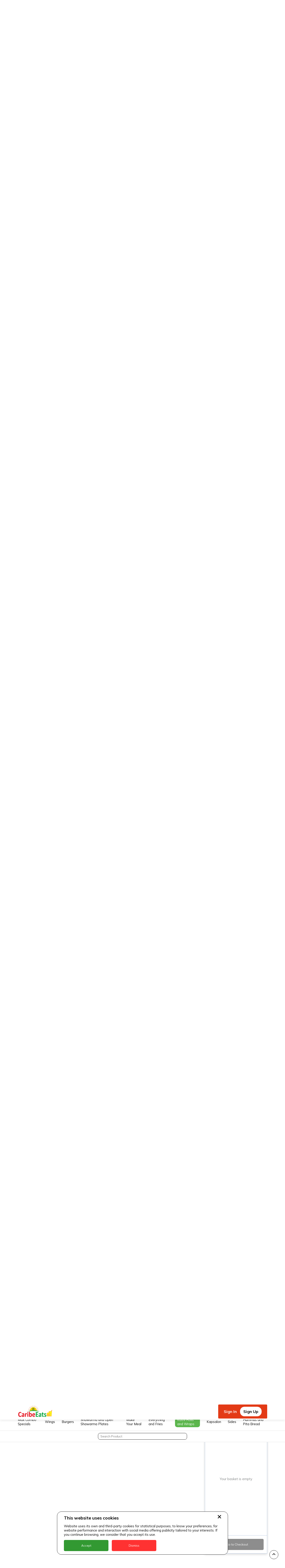

--- FILE ---
content_type: text/html; charset=utf-8
request_url: https://caribeeats.com/biz/alibaba?itemId=38
body_size: 35021
content:
<!DOCTYPE html><html><meta name="viewport" content="width=device-width, minimum-scale=1.0"/><head><script async="" type="text/javascript" src="/static/newrelicBrowser.js"></script><script defer="" src="https://code.jquery.com/jquery-3.6.4.min.js" integrity="sha256-oP6HI9z1XaZNBrJURtCoUT5SUnxFr8s3BzRl+cbzUq8=" crossorigin="anonymous"></script><script src="https://unpkg.com/signalr@2.4.3/jquery.signalR.js" defer=""></script><script async="" src="https://www.googletagmanager.com/gtag/js?id=UA-AW-1035132098"></script><script>
                            window.dataLayer = window.dataLayer || [];
                            function gtag(){dataLayer.push(arguments);}
                            gtag('js', new Date());
                        
                            gtag('config', 'AW-1035132098');

                            // Define gtag_report_conversion
                            window.gtag_report_conversion = function(url) {
                              var callback = function () {
                                if (typeof url !== 'undefined') {
                                  window.location = url;
                                }
                              };
                              gtag('event', 'conversion', {
                                  'send_to': 'AW-1035132098/L_LyCIXD8OUZEMK5y-0D',
                                  'value': 1.0,
                                  'currency': 'USD',
                                  'event_callback': callback
                              });
                              return false;
                            };

                            // Define gtag_report_conversion_pay
                            window.gtag_report_conversion_pay = function(url) {
                              var callback = function () {
                                if (typeof url !== 'undefined') {
                                  window.location = url;
                                }
                              };
                              gtag('event', 'conversion', {
                                  'send_to': 'AW-1035132098/2l7nCPq37-UZEMK5y-0D',
                                  'value': 2.0,
                                  'currency': 'USD',
                                  'transaction_id': '',
                                  'event_callback': callback
                              });
                              return false;
                            };

                            // Successful order conversion event
                            window.gtag_report_conversion_order = function(transaction_id) {
                               var callback = function () {
                                if (typeof(url) != 'undefined') {
                                  window.location = url;
                                }
                              };
                              gtag('event', 'conversion', {
                                  'send_to': 'AW-1035132098/7hS8CNeG9OUZEMK5y-0D',
                                  'value': 1.0,
                                  'currency': 'USD',
                                  'transaction_id': '',
                                  'event_callback': callback
                              });
                              return false;
                            };

                            // Pay with credit or debit card button click event
                            window.gtag_report_conversion_pay_credit_debit = function(url) {
                              var callback = function () {
                                if (typeof url !== 'undefined') {
                                  window.location = url;
                                }
                              };
                              gtag('event', 'conversion', {
                                  'send_to': 'AW-1035132098/37FyCNSG9OUZEMK5y-0D',
                                  'value': 3.0,
                                  'currency': 'USD',
                                  'transaction_id': '',
                                  'event_callback': callback
                              });
                              return false;
                            };
                                      </script><link rel="preconnect" href="https://fonts.gstatic.com" crossorigin /><meta name="viewport" content="width=device-width"/><meta charSet="utf-8"/><title>St. Kitts Restaurant Food Delivery from Alibaba. Kebabs and More</title><meta property="og:title" content="St. Kitts Restaurant Food Delivery from Alibaba. Kebabs and More"/><meta property="og:description" content="St. Kitts Restaurant Food Delivery from Alibaba. Kebabs and More"/><meta name="description" content="St. Kitts Restaurant Food Delivery from Alibaba. Kebabs and More"/><meta name="next-head-count" content="6"/><link rel="preload" href="/_next/static/css/0c38fd88add2e016.css" as="style"/><link rel="stylesheet" href="/_next/static/css/0c38fd88add2e016.css" data-n-g=""/><link rel="preload" href="/_next/static/css/180576ce3ee40336.css" as="style"/><link rel="stylesheet" href="/_next/static/css/180576ce3ee40336.css" data-n-p=""/><link rel="preload" href="/_next/static/css/3a0988579c1441cc.css" as="style"/><link rel="stylesheet" href="/_next/static/css/3a0988579c1441cc.css" data-n-p=""/><noscript data-n-css=""></noscript><script defer="" nomodule="" src="/_next/static/chunks/polyfills-5cd94c89d3acac5f.js"></script><script src="/_next/static/chunks/webpack-6d738f5570e4222c.js" defer=""></script><script src="/_next/static/chunks/framework-8dbce5f194cf5c28.js" defer=""></script><script src="/_next/static/chunks/main-f788a177d2c02d0d.js" defer=""></script><script src="/_next/static/chunks/pages/_app-37a24af62c3b5eb9.js" defer=""></script><script src="/_next/static/chunks/f0cb248d-82a63b3f38b8efeb.js" defer=""></script><script src="/_next/static/chunks/ae51ba48-d80f1dc83a44dd47.js" defer=""></script><script src="/_next/static/chunks/d64684d8-22e78237f7861bf6.js" defer=""></script><script src="/_next/static/chunks/1bfc9850-cad554eb58448e4f.js" defer=""></script><script src="/_next/static/chunks/c31f1870-4eb824765650eaf9.js" defer=""></script><script src="/_next/static/chunks/345-bbbc0adf30ae6e82.js" defer=""></script><script src="/_next/static/chunks/pages/biz/%5BrestaurantId%5D-f2193f3c941bd749.js" defer=""></script><script src="/_next/static/6QtJHYIA0bEJRRLS8GcOE/_buildManifest.js" defer=""></script><script src="/_next/static/6QtJHYIA0bEJRRLS8GcOE/_ssgManifest.js" defer=""></script><script src="/_next/static/6QtJHYIA0bEJRRLS8GcOE/_middlewareManifest.js" defer=""></script><style data-href="https://fonts.googleapis.com/css2?family=Mulish:wght@400;500;700&display=swap">@font-face{font-family:'Mulish';font-style:normal;font-weight:400;font-display:swap;src:url(https://fonts.gstatic.com/l/font?kit=1Ptyg83HX_SGhgqO0yLcmjzUAuWexZNRwaM&skey=9f5b077cc22e75c7&v=v18) format('woff')}@font-face{font-family:'Mulish';font-style:normal;font-weight:500;font-display:swap;src:url(https://fonts.gstatic.com/l/font?kit=1Ptyg83HX_SGhgqO0yLcmjzUAuWexaFRwaM&skey=9f5b077cc22e75c7&v=v18) format('woff')}@font-face{font-family:'Mulish';font-style:normal;font-weight:700;font-display:swap;src:url(https://fonts.gstatic.com/l/font?kit=1Ptyg83HX_SGhgqO0yLcmjzUAuWexXRWwaM&skey=9f5b077cc22e75c7&v=v18) format('woff')}@font-face{font-family:'Mulish';font-style:normal;font-weight:400;font-display:swap;src:url(https://fonts.gstatic.com/s/mulish/v18/1Ptvg83HX_SGhgqk0gotYKNnBcif.woff2) format('woff2');unicode-range:U+0460-052F,U+1C80-1C8A,U+20B4,U+2DE0-2DFF,U+A640-A69F,U+FE2E-FE2F}@font-face{font-family:'Mulish';font-style:normal;font-weight:400;font-display:swap;src:url(https://fonts.gstatic.com/s/mulish/v18/1Ptvg83HX_SGhgqk2wotYKNnBcif.woff2) format('woff2');unicode-range:U+0301,U+0400-045F,U+0490-0491,U+04B0-04B1,U+2116}@font-face{font-family:'Mulish';font-style:normal;font-weight:400;font-display:swap;src:url(https://fonts.gstatic.com/s/mulish/v18/1Ptvg83HX_SGhgqk0AotYKNnBcif.woff2) format('woff2');unicode-range:U+0102-0103,U+0110-0111,U+0128-0129,U+0168-0169,U+01A0-01A1,U+01AF-01B0,U+0300-0301,U+0303-0304,U+0308-0309,U+0323,U+0329,U+1EA0-1EF9,U+20AB}@font-face{font-family:'Mulish';font-style:normal;font-weight:400;font-display:swap;src:url(https://fonts.gstatic.com/s/mulish/v18/1Ptvg83HX_SGhgqk0QotYKNnBcif.woff2) format('woff2');unicode-range:U+0100-02BA,U+02BD-02C5,U+02C7-02CC,U+02CE-02D7,U+02DD-02FF,U+0304,U+0308,U+0329,U+1D00-1DBF,U+1E00-1E9F,U+1EF2-1EFF,U+2020,U+20A0-20AB,U+20AD-20C0,U+2113,U+2C60-2C7F,U+A720-A7FF}@font-face{font-family:'Mulish';font-style:normal;font-weight:400;font-display:swap;src:url(https://fonts.gstatic.com/s/mulish/v18/1Ptvg83HX_SGhgqk3wotYKNnBQ.woff2) format('woff2');unicode-range:U+0000-00FF,U+0131,U+0152-0153,U+02BB-02BC,U+02C6,U+02DA,U+02DC,U+0304,U+0308,U+0329,U+2000-206F,U+20AC,U+2122,U+2191,U+2193,U+2212,U+2215,U+FEFF,U+FFFD}@font-face{font-family:'Mulish';font-style:normal;font-weight:500;font-display:swap;src:url(https://fonts.gstatic.com/s/mulish/v18/1Ptvg83HX_SGhgqk0gotYKNnBcif.woff2) format('woff2');unicode-range:U+0460-052F,U+1C80-1C8A,U+20B4,U+2DE0-2DFF,U+A640-A69F,U+FE2E-FE2F}@font-face{font-family:'Mulish';font-style:normal;font-weight:500;font-display:swap;src:url(https://fonts.gstatic.com/s/mulish/v18/1Ptvg83HX_SGhgqk2wotYKNnBcif.woff2) format('woff2');unicode-range:U+0301,U+0400-045F,U+0490-0491,U+04B0-04B1,U+2116}@font-face{font-family:'Mulish';font-style:normal;font-weight:500;font-display:swap;src:url(https://fonts.gstatic.com/s/mulish/v18/1Ptvg83HX_SGhgqk0AotYKNnBcif.woff2) format('woff2');unicode-range:U+0102-0103,U+0110-0111,U+0128-0129,U+0168-0169,U+01A0-01A1,U+01AF-01B0,U+0300-0301,U+0303-0304,U+0308-0309,U+0323,U+0329,U+1EA0-1EF9,U+20AB}@font-face{font-family:'Mulish';font-style:normal;font-weight:500;font-display:swap;src:url(https://fonts.gstatic.com/s/mulish/v18/1Ptvg83HX_SGhgqk0QotYKNnBcif.woff2) format('woff2');unicode-range:U+0100-02BA,U+02BD-02C5,U+02C7-02CC,U+02CE-02D7,U+02DD-02FF,U+0304,U+0308,U+0329,U+1D00-1DBF,U+1E00-1E9F,U+1EF2-1EFF,U+2020,U+20A0-20AB,U+20AD-20C0,U+2113,U+2C60-2C7F,U+A720-A7FF}@font-face{font-family:'Mulish';font-style:normal;font-weight:500;font-display:swap;src:url(https://fonts.gstatic.com/s/mulish/v18/1Ptvg83HX_SGhgqk3wotYKNnBQ.woff2) format('woff2');unicode-range:U+0000-00FF,U+0131,U+0152-0153,U+02BB-02BC,U+02C6,U+02DA,U+02DC,U+0304,U+0308,U+0329,U+2000-206F,U+20AC,U+2122,U+2191,U+2193,U+2212,U+2215,U+FEFF,U+FFFD}@font-face{font-family:'Mulish';font-style:normal;font-weight:700;font-display:swap;src:url(https://fonts.gstatic.com/s/mulish/v18/1Ptvg83HX_SGhgqk0gotYKNnBcif.woff2) format('woff2');unicode-range:U+0460-052F,U+1C80-1C8A,U+20B4,U+2DE0-2DFF,U+A640-A69F,U+FE2E-FE2F}@font-face{font-family:'Mulish';font-style:normal;font-weight:700;font-display:swap;src:url(https://fonts.gstatic.com/s/mulish/v18/1Ptvg83HX_SGhgqk2wotYKNnBcif.woff2) format('woff2');unicode-range:U+0301,U+0400-045F,U+0490-0491,U+04B0-04B1,U+2116}@font-face{font-family:'Mulish';font-style:normal;font-weight:700;font-display:swap;src:url(https://fonts.gstatic.com/s/mulish/v18/1Ptvg83HX_SGhgqk0AotYKNnBcif.woff2) format('woff2');unicode-range:U+0102-0103,U+0110-0111,U+0128-0129,U+0168-0169,U+01A0-01A1,U+01AF-01B0,U+0300-0301,U+0303-0304,U+0308-0309,U+0323,U+0329,U+1EA0-1EF9,U+20AB}@font-face{font-family:'Mulish';font-style:normal;font-weight:700;font-display:swap;src:url(https://fonts.gstatic.com/s/mulish/v18/1Ptvg83HX_SGhgqk0QotYKNnBcif.woff2) format('woff2');unicode-range:U+0100-02BA,U+02BD-02C5,U+02C7-02CC,U+02CE-02D7,U+02DD-02FF,U+0304,U+0308,U+0329,U+1D00-1DBF,U+1E00-1E9F,U+1EF2-1EFF,U+2020,U+20A0-20AB,U+20AD-20C0,U+2113,U+2C60-2C7F,U+A720-A7FF}@font-face{font-family:'Mulish';font-style:normal;font-weight:700;font-display:swap;src:url(https://fonts.gstatic.com/s/mulish/v18/1Ptvg83HX_SGhgqk3wotYKNnBQ.woff2) format('woff2');unicode-range:U+0000-00FF,U+0131,U+0152-0153,U+02BB-02BC,U+02C6,U+02DA,U+02DC,U+0304,U+0308,U+0329,U+2000-206F,U+20AC,U+2122,U+2191,U+2193,U+2212,U+2215,U+FEFF,U+FFFD}</style></head><body><div id="__next" data-reactroot=""><div class="pt-[43px] xl:pt-[71px]"><header class="Header_nav__uJ8Zp"><div class="flex justify-between w-full xl:w-auto items-center"><a href="/"><div><svg stroke="currentColor" fill="currentColor" stroke-width="0" viewBox="0 0 1024 1024" class="w-[30px] h-[30px] fill-gray-800 xl:hidden" height="1em" width="1em" xmlns="http://www.w3.org/2000/svg"><path d="M946.5 505L534.6 93.4a31.93 31.93 0 0 0-45.2 0L77.5 505c-12 12-18.8 28.3-18.8 45.3 0 35.3 28.7 64 64 64h43.4V908c0 17.7 14.3 32 32 32H448V716h112v224h265.9c17.7 0 32-14.3 32-32V614.3h43.4c17 0 33.3-6.7 45.3-18.8 24.9-25 24.9-65.5-.1-90.5z"></path></svg></div><svg width="1em" height="1em" class="w-[166px] h-[61px] hidden xl:block"><defs><clipPath id="prefix__a"><path d="M538 371h166v61H538z"></path></clipPath><clipPath id="prefix__b"><path d="M0 0h1571620v561975H0z"></path></clipPath><clipPath id="prefix__c"><path d="M0 0h1543450v561975H0z"></path></clipPath><image width="190" height="80" xlink:href="[data-uri]" preserveAspectRatio="none" id="prefix__d"></image></defs><g clip-path="url(#prefix__a)" transform="translate(-538 -371)"><g clip-path="url(#prefix__b)" transform="matrix(.0001 0 0 .0001 539 372)"><g clip-path="url(#prefix__c)" transform="scale(1.01825 1)"><use width="100%" height="100%" xlink:href="#prefix__d" transform="scale(7915.14)"></use></g></g></g></svg></a><div class="text-3xl xl:hidden font-bold"></div><div class="xl:hidden"><svg stroke="currentColor" fill="currentColor" stroke-width="0" viewBox="0 0 512 512" class="w-[28px] h-[28px]" height="1em" width="1em" xmlns="http://www.w3.org/2000/svg"><path d="M32 96v64h448V96H32zm0 128v64h448v-64H32zm0 128v64h448v-64H32z"></path></svg></div></div><div id="EZDrawerca87q" class="EZDrawer"><input type="checkbox" id="EZDrawer__checkboxca87q" class="EZDrawer__checkbox"/><nav role="navigation" id="EZDrawer__containerca87q" style="z-index:9999;transition-duration:500ms;top:0;right:0;transform:translate3d(100%, 0, 0);width:250px;height:100vh" class="EZDrawer__container overflow-y-auto relative !z-[9999]"><div class="flex flex-col p-4 overflow-y-auto pb-40"><div class="flex items-center ml-auto cursor-pointer max-w-max rounded-md p-2 bg-black/60 md:right-2"><svg width="1em" height="1em" viewBox="0 0 30 30" class="h-8 w-8 fill-white"><path d="M29.224 4.824L18.856 15l10.37 10.176c1 .986 1 2.62 0 3.608l-.467.443c-1 .987-2.667.987-3.667 0l-10.105-9.905L4.884 29.26c-1 .987-2.667.987-3.668 0l-.466-.443c-1-.986-1-2.62 0-3.608l10.37-10.21L.75 4.825c-1-.986-1-2.62 0-3.608l.466-.443c1-.987 2.668-.987 3.668 0l10.103 9.905L25.09.74c1-.987 2.668-.987 3.668 0l.466.443a2.523 2.523 0 010 3.641z"></path></svg></div><div class="Header_linkWrapper__GaBU6 mt-12 mb-8 flex justify-between"><a class="Header_signIn__9k_NU" href="/login">Sign In</a><div class="Header_signUpWrapper__8asHc"><a class="Header_signUp__uTAOg" href="/register">Sign Up</a></div></div><div class="bg-gray-50 p-4 border border-solid border-gray-600 rounded-md"><div class="text-3xl font-bold p-2 pl-1">Shopping locations</div><div class="flex flex-col gap-y-1"></div></div></div></nav><label for="EZDrawer__checkboxca87q" id="EZDrawer__overlayca87q" class="EZDrawer__overlay " style="background-color:#000;opacity:0.4;z-index:100"></label></div><div class="hidden xl:block"><div class="Header_linkWrapper__GaBU6"><a class="Header_signIn__9k_NU" href="/login">Sign In</a><div class="Header_signUpWrapper__8asHc"><a class="Header_signUp__uTAOg" href="/register">Sign Up</a></div></div></div></header><div class="Layout_container__K9hpm"><div class="BusinessPage_topArea__j02yF"><div class="BusinessPage_fullContent__tWg7K"><div class="BusinessPage_imgWrapper__2qIqn"></div><div class="BusinessPage_restaurantInfo__O6WQ4"><h1 class="BusinessPage_infoTitle__vSKSm">Alibaba</h1><div class="BusinessPage_tagsRow__I173o"><span class="BusinessPage_tag__9xyiq">#<!-- -->Kebabs And More</span></div><p class="BusinessPage_subtext__55bHC">Starting From $10</p><div class="BusinessPage_statusRow__C1VLG"><span class="BusinessPage_status__3_TiE BusinessPage_status--closed__qKmRj">Closed</span></div><p class="BusinessPage_address__mAEV0">Port Zante Food Court</p></div></div><div class="BusinessPage_mobileContent__nKUXw"><h1 class="BusinessPage_infoTitle__vSKSm">Alibaba</h1></div></div><div class="content"><div class="BusinessPage_hoursInfoWrapper___NDf0"><div class="BusinessPage_time__fMWg9">Opening Time</div><div class="BusinessPage_time__fMWg9">Delivery Time</div></div><div style="height:80px"><div class="ScrollSpyMenu_categoryList__wKxow"><ul class="ScrollSpyMenu_scrollSpy__5Ns3I"></ul></div></div><div style="height:40px"><div class="SearchBar_productSearchWrapper__jQL7s"><input class="SearchBar_searchInput__ZfU7V" value="" placeholder="Search Product"/></div></div><div class="BusinessPage_sectionWrapper__zxcyI"><div class="BusinessPage_sections__mr60Y"><section id="section0" class="BusinessPage_categoryItems__8fH4C"><h3 class="BusinessPage_categoryTitle__oGnZt">Max Combo Specials</h3><div class="BusinessPage_categoryCards__gYQBS"><div class="Col_col__18csA"><div id="7" class="ProductWithoutImgCard_cardWrapper__cNlgG"><h4 class="ProductWithoutImgCard_title__tMfuI">All In!!</h4><div class="ProductWithoutImgCard_descriptionWrapper__QyiPT"><p class="ProductWithoutImgCard_description__olioT">Chicken and Lamb Mix served on a bed of Rice with Salad</p><div class="mt-auto flex"><span class="ProductWithoutImgCard_price__PRBhV">$<!-- --> <!-- -->38</span></div></div><a class="ProductWithoutImgCard_overlay__RQ1M8" href="/biz/alibaba?itemId=7"></a></div></div><div class="Col_col__18csA"><div id="11" class="ProductWithoutImgCard_cardWrapper__cNlgG"><h4 class="ProductWithoutImgCard_title__tMfuI">Beef Incognito</h4><div class="ProductWithoutImgCard_descriptionWrapper__QyiPT"><p class="ProductWithoutImgCard_description__olioT">Beef kefta kebab made from minced beef meat with parsley, onions, and spices served with Rice and Salad</p><div class="mt-auto flex"><span class="ProductWithoutImgCard_price__PRBhV">$<!-- --> <!-- -->30</span></div></div><a class="ProductWithoutImgCard_overlay__RQ1M8" href="/biz/alibaba?itemId=11"></a></div></div><div class="Col_col__18csA"><div id="10" class="ProductWithoutImgCard_cardWrapper__cNlgG"><h4 class="ProductWithoutImgCard_title__tMfuI">Chicken Incognito</h4><div class="ProductWithoutImgCard_descriptionWrapper__QyiPT"><p class="ProductWithoutImgCard_description__olioT">Chicken Kefta Kebab made from minced chicken meat with parsley, onions, and spices served with Rice and Salad</p><div class="mt-auto flex"><span class="ProductWithoutImgCard_price__PRBhV">$<!-- --> <!-- -->25</span></div></div><a class="ProductWithoutImgCard_overlay__RQ1M8" href="/biz/alibaba?itemId=10"></a></div></div><div class="Col_col__18csA"><div id="3" class="ProductWithoutImgCard_cardWrapper__cNlgG"><h4 class="ProductWithoutImgCard_title__tMfuI">Got Beef?</h4><div class="ProductWithoutImgCard_descriptionWrapper__QyiPT"><p class="ProductWithoutImgCard_description__olioT">Max Beef Burger, 6 pieces of Wings and your choice of Fries or Wedge Fries</p><div class="mt-auto flex"><span class="ProductWithoutImgCard_price__PRBhV">$<!-- --> <!-- -->38</span></div></div><a class="ProductWithoutImgCard_overlay__RQ1M8" href="/biz/alibaba?itemId=3"></a></div></div><div class="Col_col__18csA"><div id="1" class="ProductWithoutImgCard_cardWrapper__cNlgG"><h4 class="ProductWithoutImgCard_title__tMfuI">I Love Chicken</h4><div class="ProductWithoutImgCard_descriptionWrapper__QyiPT"><p class="ProductWithoutImgCard_description__olioT">Chicken Kafta Kebab Burger made from seasoned minced chicken, 6 pieces of Wings and your choice of Fries or Wedge Fries</p><div class="mt-auto flex"><span class="ProductWithoutImgCard_price__PRBhV">$<!-- --> <!-- -->35</span></div></div><a class="ProductWithoutImgCard_overlay__RQ1M8" href="/biz/alibaba?itemId=1"></a></div></div><div class="Col_col__18csA"><div id="2" class="ProductWithoutImgCard_cardWrapper__cNlgG"><h4 class="ProductWithoutImgCard_title__tMfuI">I love Chicken Part 2</h4><div class="ProductWithoutImgCard_descriptionWrapper__QyiPT"><p class="ProductWithoutImgCard_description__olioT">A delicious burger made with thinly sliced shawarma chicken served with 6 pieces of chicken wings and fries or wedges.</p><div class="mt-auto flex"><span class="ProductWithoutImgCard_price__PRBhV">$<!-- --> <!-- -->35</span></div></div><a class="ProductWithoutImgCard_overlay__RQ1M8" href="/biz/alibaba?itemId=2"></a></div></div><div class="Col_col__18csA"><div id="4" class="ProductWithoutImgCard_cardWrapper__cNlgG"><h4 class="ProductWithoutImgCard_title__tMfuI">Mary had a little Lamb</h4><div class="ProductWithoutImgCard_descriptionWrapper__QyiPT"><p class="ProductWithoutImgCard_description__olioT">Max Lamb Burger, 6 pieces of Wings and your choice of Fries or Wedge Fries</p><div class="mt-auto flex"><span class="ProductWithoutImgCard_price__PRBhV">$<!-- --> <!-- -->40</span></div></div><a class="ProductWithoutImgCard_overlay__RQ1M8" href="/biz/alibaba?itemId=4"></a></div></div><div class="Col_col__18csA"><div id="5" class="ProductWithoutImgCard_cardWrapper__cNlgG"><h4 class="ProductWithoutImgCard_title__tMfuI">Old Reliable</h4><div class="ProductWithoutImgCard_descriptionWrapper__QyiPT"><p class="ProductWithoutImgCard_description__olioT">Our Special Rice, 6 pieces of Chicken and Fresh Salad</p><div class="mt-auto flex"><span class="ProductWithoutImgCard_price__PRBhV">$<!-- --> <!-- -->28</span></div></div><a class="ProductWithoutImgCard_overlay__RQ1M8" href="/biz/alibaba?itemId=5"></a></div></div><div class="Col_col__18csA"><div id="8" class="ProductWithoutImgCard_cardWrapper__cNlgG"><h4 class="ProductWithoutImgCard_title__tMfuI">Shrimp Love</h4><div class="ProductWithoutImgCard_descriptionWrapper__QyiPT"><p class="ProductWithoutImgCard_description__olioT">Succulent Shrimp served with Rice and Salad</p><div class="mt-auto flex"><span class="ProductWithoutImgCard_price__PRBhV">$<!-- --> <!-- -->40</span></div></div><a class="ProductWithoutImgCard_overlay__RQ1M8" href="/biz/alibaba?itemId=8"></a></div></div><div class="Col_col__18csA"><div id="9" class="ProductWithoutImgCard_cardWrapper__cNlgG"><h4 class="ProductWithoutImgCard_title__tMfuI">Something Fishy</h4><div class="ProductWithoutImgCard_descriptionWrapper__QyiPT"><p class="ProductWithoutImgCard_description__olioT">Boneless Grilled Fish Fillet served with Rice and Salad</p><div class="mt-auto flex"><span class="ProductWithoutImgCard_price__PRBhV">$<!-- --> <!-- -->40</span></div></div><a class="ProductWithoutImgCard_overlay__RQ1M8" href="/biz/alibaba?itemId=9"></a></div></div><div class="Col_col__18csA"><div id="6" class="ProductWithoutImgCard_cardWrapper__cNlgG"><h4 class="ProductWithoutImgCard_title__tMfuI">Trying New Things?</h4><div class="ProductWithoutImgCard_descriptionWrapper__QyiPT"><p class="ProductWithoutImgCard_description__olioT">Crispy Lamb served on a bed of Seasoned Rice and served with Salad</p><div class="mt-auto flex"><span class="ProductWithoutImgCard_price__PRBhV">$<!-- --> <!-- -->35</span></div></div><a class="ProductWithoutImgCard_overlay__RQ1M8" href="/biz/alibaba?itemId=6"></a></div></div></div></section><section id="section1" class="BusinessPage_categoryItems__8fH4C"><h3 class="BusinessPage_categoryTitle__oGnZt">Wings</h3><div class="BusinessPage_categoryCards__gYQBS"><div class="Col_col__18csA"><div id="58" class="ProductWithoutImgCard_cardWrapper__cNlgG"><h4 class="ProductWithoutImgCard_title__tMfuI">BBQ Wings</h4><div class="ProductWithoutImgCard_descriptionWrapper__QyiPT"><p class="ProductWithoutImgCard_description__olioT">6 pieces</p><div class="mt-auto flex"><span class="ProductWithoutImgCard_price__PRBhV">$<!-- --> <!-- -->20</span></div></div><a class="ProductWithoutImgCard_overlay__RQ1M8" href="/biz/alibaba?itemId=58"></a></div></div><div class="Col_col__18csA"><div id="62" class="ProductWithoutImgCard_cardWrapper__cNlgG"><h4 class="ProductWithoutImgCard_title__tMfuI">Buffalo Wings</h4><div class="ProductWithoutImgCard_descriptionWrapper__QyiPT"><p class="ProductWithoutImgCard_description__olioT">6 pieces spicy</p><div class="mt-auto flex"><span class="ProductWithoutImgCard_price__PRBhV">$<!-- --> <!-- -->20</span></div></div><a class="ProductWithoutImgCard_overlay__RQ1M8" href="/biz/alibaba?itemId=62"></a></div></div><div class="Col_col__18csA"><div id="57" class="ProductWithoutImgCard_cardWrapper__cNlgG"><h4 class="ProductWithoutImgCard_title__tMfuI">Honey Mustard Wings</h4><div class="ProductWithoutImgCard_descriptionWrapper__QyiPT"><p class="ProductWithoutImgCard_description__olioT">6 pieces</p><div class="mt-auto flex"><span class="ProductWithoutImgCard_price__PRBhV">$<!-- --> <!-- -->23</span></div></div><a class="ProductWithoutImgCard_overlay__RQ1M8" href="/biz/alibaba?itemId=57"></a></div></div><div class="Col_col__18csA"><div id="59" class="ProductWithoutImgCard_cardWrapper__cNlgG"><h4 class="ProductWithoutImgCard_title__tMfuI">Regular Wings</h4><div class="ProductWithoutImgCard_descriptionWrapper__QyiPT"><p class="ProductWithoutImgCard_description__olioT">6 pieces deep fried crispy chicken wings</p><div class="mt-auto flex"><span class="ProductWithoutImgCard_price__PRBhV">$<!-- --> <!-- -->18</span></div></div><a class="ProductWithoutImgCard_overlay__RQ1M8" href="/biz/alibaba?itemId=59"></a></div></div><div class="Col_col__18csA"><div id="60" class="ProductWithoutImgCard_cardWrapper__cNlgG"><h4 class="ProductWithoutImgCard_title__tMfuI">Special Wings</h4><div class="ProductWithoutImgCard_descriptionWrapper__QyiPT"><p class="ProductWithoutImgCard_description__olioT">6 piece wings with your choice of any two sauces</p><div class="mt-auto flex"><span class="ProductWithoutImgCard_price__PRBhV">$<!-- --> <!-- -->22</span></div></div><a class="ProductWithoutImgCard_overlay__RQ1M8" href="/biz/alibaba?itemId=60"></a></div></div><div class="Col_col__18csA"><div id="61" class="ProductWithoutImgCard_cardWrapper__cNlgG"><h4 class="ProductWithoutImgCard_title__tMfuI">Sweet BBQ</h4><div class="ProductWithoutImgCard_descriptionWrapper__QyiPT"><p class="ProductWithoutImgCard_description__olioT">6 pieces</p><div class="mt-auto flex"><span class="ProductWithoutImgCard_price__PRBhV">$<!-- --> <!-- -->22</span></div></div><a class="ProductWithoutImgCard_overlay__RQ1M8" href="/biz/alibaba?itemId=61"></a></div></div></div></section><section id="section2" class="BusinessPage_categoryItems__8fH4C"><h3 class="BusinessPage_categoryTitle__oGnZt">Burgers</h3><div class="BusinessPage_categoryCards__gYQBS"><div class="Col_col__18csA"><div id="47" class="ProductWithoutImgCard_cardWrapper__cNlgG"><h4 class="ProductWithoutImgCard_title__tMfuI">Beef Burger</h4><div class="ProductWithoutImgCard_descriptionWrapper__QyiPT"><p class="ProductWithoutImgCard_description__olioT"></p><div class="mt-auto flex"><span class="ProductWithoutImgCard_price__PRBhV">$<!-- --> <!-- -->22</span></div></div><a class="ProductWithoutImgCard_overlay__RQ1M8" href="/biz/alibaba?itemId=47"></a></div></div><div class="Col_col__18csA"><div id="49" class="ProductWithoutImgCard_cardWrapper__cNlgG"><h4 class="ProductWithoutImgCard_title__tMfuI">Chicken Burger</h4><div class="ProductWithoutImgCard_descriptionWrapper__QyiPT"><p class="ProductWithoutImgCard_description__olioT"></p><div class="mt-auto flex"><span class="ProductWithoutImgCard_price__PRBhV">$<!-- --> <!-- -->18</span></div></div><a class="ProductWithoutImgCard_overlay__RQ1M8" href="/biz/alibaba?itemId=49"></a></div></div><div class="Col_col__18csA"><div id="50" class="ProductWithoutImgCard_cardWrapper__cNlgG"><h4 class="ProductWithoutImgCard_title__tMfuI">Fish Burger</h4><div class="ProductWithoutImgCard_descriptionWrapper__QyiPT"><p class="ProductWithoutImgCard_description__olioT"></p><div class="mt-auto flex"><span class="ProductWithoutImgCard_price__PRBhV">$<!-- --> <!-- -->23</span></div></div><a class="ProductWithoutImgCard_overlay__RQ1M8" href="/biz/alibaba?itemId=50"></a></div></div><div class="Col_col__18csA"><div id="48" class="ProductWithoutImgCard_cardWrapper__cNlgG"><h4 class="ProductWithoutImgCard_title__tMfuI">Lamb Burger</h4><div class="ProductWithoutImgCard_descriptionWrapper__QyiPT"><p class="ProductWithoutImgCard_description__olioT"></p><div class="mt-auto flex"><span class="ProductWithoutImgCard_price__PRBhV">$<!-- --> <!-- -->25</span></div></div><a class="ProductWithoutImgCard_overlay__RQ1M8" href="/biz/alibaba?itemId=48"></a></div></div></div></section><section id="section3" class="BusinessPage_categoryItems__8fH4C"><h3 class="BusinessPage_categoryTitle__oGnZt">Shawarma and Open Shawarma Plates</h3><div class="BusinessPage_categoryCards__gYQBS"><div class="Col_col__18csA"><div id="35" class="ProductWithoutImgCard_cardWrapper__cNlgG"><h4 class="ProductWithoutImgCard_title__tMfuI">Beef Shawarma</h4><div class="ProductWithoutImgCard_descriptionWrapper__QyiPT"><p class="ProductWithoutImgCard_description__olioT">Delicious Black Angus beef, sliced and served with lettuce, tomatoes, cucumbers, white garlic sauce or pink sauce.</p><div class="mt-auto flex"><span class="ProductWithoutImgCard_price__PRBhV">$<!-- --> <!-- -->22</span></div></div><a class="ProductWithoutImgCard_overlay__RQ1M8" href="/biz/alibaba?itemId=35"></a></div></div><div class="Col_col__18csA"><div id="21" class="ProductWithoutImgCard_cardWrapper__cNlgG"><h4 class="ProductWithoutImgCard_title__tMfuI">Chicken Shawarma</h4><div class="ProductWithoutImgCard_descriptionWrapper__QyiPT"><p class="ProductWithoutImgCard_description__olioT">Tender marinated chicken breast with Mediterranean spices broiled on a rotisserie, sliced and served with lettuce, tomatoes, cucumbers, white garlic sauce .</p><div class="mt-auto flex"><span class="ProductWithoutImgCard_price__PRBhV">$<!-- --> <!-- -->22</span></div></div><a class="ProductWithoutImgCard_overlay__RQ1M8" href="/biz/alibaba?itemId=21"></a></div></div><div class="Col_col__18csA"><div id="33" class="ProductWithoutImgCard_cardWrapper__cNlgG"><h4 class="ProductWithoutImgCard_title__tMfuI">Falafel Shawarma</h4><div class="ProductWithoutImgCard_descriptionWrapper__QyiPT"><p class="ProductWithoutImgCard_description__olioT">Fresh vegetarian patties made with crushed chickpeas, onion, garlic, cilantro, and Mediterranean spices. Includes, lettuce, tomatoes, cucumbers, tahini, and White garlic sauce.</p><div class="mt-auto flex"><span class="ProductWithoutImgCard_price__PRBhV">$<!-- --> <!-- -->26</span></div></div><a class="ProductWithoutImgCard_overlay__RQ1M8" href="/biz/alibaba?itemId=33"></a></div></div><div class="Col_col__18csA"><div id="23" class="ProductWithoutImgCard_cardWrapper__cNlgG"><h4 class="ProductWithoutImgCard_title__tMfuI">Fish Shawarma</h4><div class="ProductWithoutImgCard_descriptionWrapper__QyiPT"><p class="ProductWithoutImgCard_description__olioT">Deep or pan fried fish fillet served with lettuce, tomatoes, cucumbers and our creamy pink sauce .</p><div class="mt-auto flex"><span class="ProductWithoutImgCard_price__PRBhV">$<!-- --> <!-- -->30</span></div></div><a class="ProductWithoutImgCard_overlay__RQ1M8" href="/biz/alibaba?itemId=23"></a></div></div><div class="Col_col__18csA"><div id="19" class="ProductWithoutImgCard_cardWrapper__cNlgG"><h4 class="ProductWithoutImgCard_title__tMfuI">Lamb Shawarma</h4><div class="ProductWithoutImgCard_descriptionWrapper__QyiPT"><p class="ProductWithoutImgCard_description__olioT">Tender shavings of lamb marinated with Mediterranean spices broiled on a rotisserie, sliced and served with lettuce, tomatoes, cucumbers, white garlic sauce.</p><div class="mt-auto flex"><span class="ProductWithoutImgCard_price__PRBhV">$<!-- --> <!-- -->25</span></div></div><a class="ProductWithoutImgCard_overlay__RQ1M8" href="/biz/alibaba?itemId=19"></a></div></div><div class="Col_col__18csA"><div id="29" class="ProductWithoutImgCard_cardWrapper__cNlgG"><h4 class="ProductWithoutImgCard_title__tMfuI">Mix - Chicken &amp; Lamb Shawarma</h4><div class="ProductWithoutImgCard_descriptionWrapper__QyiPT"><p class="ProductWithoutImgCard_description__olioT">Tender shavings of lamb and chicken breast marinated with Mediterranean spices broiled on a rotisserie, sliced and served with lettuce, tomatoes, cucumbers, white garlic sauce or pink sauce.</p><div class="mt-auto flex"><span class="ProductWithoutImgCard_price__PRBhV">$<!-- --> <!-- -->28</span></div></div><a class="ProductWithoutImgCard_overlay__RQ1M8" href="/biz/alibaba?itemId=29"></a></div></div><div class="Col_col__18csA"><div id="31" class="ProductWithoutImgCard_cardWrapper__cNlgG"><h4 class="ProductWithoutImgCard_title__tMfuI">Mix - Shrimp &amp; Fish</h4><div class="ProductWithoutImgCard_descriptionWrapper__QyiPT"><p class="ProductWithoutImgCard_description__olioT"> Battered shrimp and fish served with lettuce, tomatoes, cucumbers, white garlic sauce or pink sauce.</p><div class="mt-auto flex"><span class="ProductWithoutImgCard_price__PRBhV">$<!-- --> <!-- -->33</span></div></div><a class="ProductWithoutImgCard_overlay__RQ1M8" href="/biz/alibaba?itemId=31"></a></div></div><div class="Col_col__18csA"><div id="22" class="ProductWithoutImgCard_cardWrapper__cNlgG"><h4 class="ProductWithoutImgCard_title__tMfuI">Open Chicken Shawarma</h4><div class="ProductWithoutImgCard_descriptionWrapper__QyiPT"><p class="ProductWithoutImgCard_description__olioT">Fresh chopped lettuce, tomatoes, cucumbers with chicken shawarma, served with pita bread and white sauce.</p><div class="mt-auto flex"><span class="ProductWithoutImgCard_price__PRBhV">$<!-- --> <!-- -->22</span></div></div><a class="ProductWithoutImgCard_overlay__RQ1M8" href="/biz/alibaba?itemId=22"></a></div></div><div class="Col_col__18csA"><div id="34" class="ProductWithoutImgCard_cardWrapper__cNlgG"><h4 class="ProductWithoutImgCard_title__tMfuI">Open Falafel Shawarma</h4><div class="ProductWithoutImgCard_descriptionWrapper__QyiPT"><p class="ProductWithoutImgCard_description__olioT">Fresh chopped lettuce, tomatoes, cucumbers, five (5) pieces of Falafel served with pita bread and white sauce.</p><div class="mt-auto flex"><span class="ProductWithoutImgCard_price__PRBhV">$<!-- --> <!-- -->25</span></div></div><a class="ProductWithoutImgCard_overlay__RQ1M8" href="/biz/alibaba?itemId=34"></a></div></div><div class="Col_col__18csA"><div id="24" class="ProductWithoutImgCard_cardWrapper__cNlgG"><h4 class="ProductWithoutImgCard_title__tMfuI">Open Fish Shawarma</h4><div class="ProductWithoutImgCard_descriptionWrapper__QyiPT"><p class="ProductWithoutImgCard_description__olioT">Fresh chopped lettuce, tomatoes, cucumbers with fried or grilled fish and served with pita bread and white sauce.</p><div class="mt-auto flex"><span class="ProductWithoutImgCard_price__PRBhV">$<!-- --> <!-- -->27</span></div></div><a class="ProductWithoutImgCard_overlay__RQ1M8" href="/biz/alibaba?itemId=24"></a></div></div><div class="Col_col__18csA"><div id="20" class="ProductWithoutImgCard_cardWrapper__cNlgG"><h4 class="ProductWithoutImgCard_title__tMfuI">Open Lamb Shawarma</h4><div class="ProductWithoutImgCard_descriptionWrapper__QyiPT"><p class="ProductWithoutImgCard_description__olioT">Fresh chopped lettuce, tomatoes, cucumbers with lamb chunks and served with pita bread and white sauce.</p><div class="mt-auto flex"><span class="ProductWithoutImgCard_price__PRBhV">$<!-- --> <!-- -->25</span></div></div><a class="ProductWithoutImgCard_overlay__RQ1M8" href="/biz/alibaba?itemId=20"></a></div></div><div class="Col_col__18csA"><div id="30" class="ProductWithoutImgCard_cardWrapper__cNlgG"><h4 class="ProductWithoutImgCard_title__tMfuI">Open Mix Chicken &amp; Lamb Shawarma</h4><div class="ProductWithoutImgCard_descriptionWrapper__QyiPT"><p class="ProductWithoutImgCard_description__olioT">Shawarma chicken and lamb together with freshly chopped lettuce, tomatoes, cucumbers and served with pita bread and white garlic sauce.</p><div class="mt-auto flex"><span class="ProductWithoutImgCard_price__PRBhV">$<!-- --> <!-- -->26</span></div></div><a class="ProductWithoutImgCard_overlay__RQ1M8" href="/biz/alibaba?itemId=30"></a></div></div><div class="Col_col__18csA"><div id="32" class="ProductWithoutImgCard_cardWrapper__cNlgG"><h4 class="ProductWithoutImgCard_title__tMfuI">Open Mix Shrimp &amp; Fish Shawarma</h4><div class="ProductWithoutImgCard_descriptionWrapper__QyiPT"><p class="ProductWithoutImgCard_description__olioT">Jumbo shrimp and fish ,Freshly chopped lettuce, tomatoes, cucumbers , served with pita bread and white sauce.</p><div class="mt-auto flex"><span class="ProductWithoutImgCard_price__PRBhV">$<!-- --> <!-- -->30</span></div></div><a class="ProductWithoutImgCard_overlay__RQ1M8" href="/biz/alibaba?itemId=32"></a></div></div><div class="Col_col__18csA"><div id="26" class="ProductWithoutImgCard_cardWrapper__cNlgG"><h4 class="ProductWithoutImgCard_title__tMfuI">Open Shrimp Shawarma</h4><div class="ProductWithoutImgCard_descriptionWrapper__QyiPT"><p class="ProductWithoutImgCard_description__olioT">Fresh chopped lettuce, tomatoes, cucumbers with jumbo shrimp and served with pita bread and creamy pink sauce.</p><div class="mt-auto flex"><span class="ProductWithoutImgCard_price__PRBhV">$<!-- --> <!-- -->30</span></div></div><a class="ProductWithoutImgCard_overlay__RQ1M8" href="/biz/alibaba?itemId=26"></a></div></div><div class="Col_col__18csA"><div id="37" class="ProductWithoutImgCard_cardWrapper__cNlgG"><h4 class="ProductWithoutImgCard_title__tMfuI">Open Surf&amp;Turf (Lamb&amp; Shrimp)</h4><div class="ProductWithoutImgCard_descriptionWrapper__QyiPT"><p class="ProductWithoutImgCard_description__olioT">Fresh chopped lettuce, tomatoes, cucumbers with jumbo shrimp and served with pita bread and creamy pink sauce or white sauce</p><div class="mt-auto flex"><span class="ProductWithoutImgCard_price__PRBhV">$<!-- --> <!-- -->32</span></div></div><a class="ProductWithoutImgCard_overlay__RQ1M8" href="/biz/alibaba?itemId=37"></a></div></div><div class="Col_col__18csA"><div id="25" class="ProductWithoutImgCard_cardWrapper__cNlgG"><h4 class="ProductWithoutImgCard_title__tMfuI">Shrimp Shawarma</h4><div class="ProductWithoutImgCard_descriptionWrapper__QyiPT"><p class="ProductWithoutImgCard_description__olioT">Succulent jumbo shrimp cooked in our home made batter served with lettuce, tomatoes, cucumbers, pink sauce.</p><div class="mt-auto flex"><span class="ProductWithoutImgCard_price__PRBhV">$<!-- --> <!-- -->30</span></div></div><a class="ProductWithoutImgCard_overlay__RQ1M8" href="/biz/alibaba?itemId=25"></a></div></div><div class="Col_col__18csA"><div id="36" class="ProductWithoutImgCard_cardWrapper__cNlgG"><h4 class="ProductWithoutImgCard_title__tMfuI">Surf &amp; Turf (Lamb and Shrimp) Shawarma</h4><div class="ProductWithoutImgCard_descriptionWrapper__QyiPT"><p class="ProductWithoutImgCard_description__olioT">Jumbo shrimp and lamb meat served with lettuce, tomatoes, cucumbers, pink sauce.</p><div class="mt-auto flex"><span class="ProductWithoutImgCard_price__PRBhV">$<!-- --> <!-- -->32</span></div></div><a class="ProductWithoutImgCard_overlay__RQ1M8" href="/biz/alibaba?itemId=36"></a></div></div></div></section><section id="section4" class="BusinessPage_categoryItems__8fH4C"><h3 class="BusinessPage_categoryTitle__oGnZt">Make Your Meal</h3><div class="BusinessPage_categoryCards__gYQBS"><div class="Col_col__18csA"><div id="68" class="ProductWithoutImgCard_cardWrapper__cNlgG"><h4 class="ProductWithoutImgCard_title__tMfuI">Chicken</h4><div class="ProductWithoutImgCard_descriptionWrapper__QyiPT"><p class="ProductWithoutImgCard_description__olioT">Served with hummus and pita, rice or fries</p><div class="mt-auto flex"><span class="ProductWithoutImgCard_price__PRBhV">$<!-- --> <!-- -->28</span></div></div><a class="ProductWithoutImgCard_overlay__RQ1M8" href="/biz/alibaba?itemId=68"></a></div></div><div class="Col_col__18csA"><div id="70" class="ProductWithoutImgCard_cardWrapper__cNlgG"><h4 class="ProductWithoutImgCard_title__tMfuI">Fish</h4><div class="ProductWithoutImgCard_descriptionWrapper__QyiPT"><p class="ProductWithoutImgCard_description__olioT">Served with hummus and pita, rice or fries</p><div class="mt-auto flex"><span class="ProductWithoutImgCard_price__PRBhV">$<!-- --> <!-- -->35</span></div></div><a class="ProductWithoutImgCard_overlay__RQ1M8" href="/biz/alibaba?itemId=70"></a></div></div><div class="Col_col__18csA"><div id="69" class="ProductWithoutImgCard_cardWrapper__cNlgG"><h4 class="ProductWithoutImgCard_title__tMfuI">Lamb</h4><div class="ProductWithoutImgCard_descriptionWrapper__QyiPT"><p class="ProductWithoutImgCard_description__olioT">Served with hummus and pita, rice or fries</p><div class="mt-auto flex"><span class="ProductWithoutImgCard_price__PRBhV">$<!-- --> <!-- -->30</span></div></div><a class="ProductWithoutImgCard_overlay__RQ1M8" href="/biz/alibaba?itemId=69"></a></div></div><div class="Col_col__18csA"><div id="71" class="ProductWithoutImgCard_cardWrapper__cNlgG"><h4 class="ProductWithoutImgCard_title__tMfuI">Shrimp</h4><div class="ProductWithoutImgCard_descriptionWrapper__QyiPT"><p class="ProductWithoutImgCard_description__olioT">Served with hummus and pita, rice or fries</p><div class="mt-auto flex"><span class="ProductWithoutImgCard_price__PRBhV">$<!-- --> <!-- -->38</span></div></div><a class="ProductWithoutImgCard_overlay__RQ1M8" href="/biz/alibaba?itemId=71"></a></div></div><div class="Col_col__18csA"><div id="72" class="ProductWithoutImgCard_cardWrapper__cNlgG"><h4 class="ProductWithoutImgCard_title__tMfuI">Surf &amp; Turf (shrimp &amp; lamb)</h4><div class="ProductWithoutImgCard_descriptionWrapper__QyiPT"><p class="ProductWithoutImgCard_description__olioT">Served with hummus and pita, rice or fries</p><div class="mt-auto flex"><span class="ProductWithoutImgCard_price__PRBhV">$<!-- --> <!-- -->35</span></div></div><a class="ProductWithoutImgCard_overlay__RQ1M8" href="/biz/alibaba?itemId=72"></a></div></div></div></section><section id="section5" class="BusinessPage_categoryItems__8fH4C"><h3 class="BusinessPage_categoryTitle__oGnZt">Everything and Fries</h3><div class="BusinessPage_categoryCards__gYQBS"><div class="Col_col__18csA"><div id="73" class="ProductWithoutImgCard_cardWrapper__cNlgG"><h4 class="ProductWithoutImgCard_title__tMfuI">Chicken Fingers</h4><div class="ProductWithoutImgCard_descriptionWrapper__QyiPT"><p class="ProductWithoutImgCard_description__olioT">Six pieces of tender Chicken Fingers served with Fries</p><div class="mt-auto flex"><span class="ProductWithoutImgCard_price__PRBhV">$<!-- --> <!-- -->25</span></div></div><a class="ProductWithoutImgCard_overlay__RQ1M8" href="/biz/alibaba?itemId=73"></a></div></div><div class="Col_col__18csA"><div id="75" class="ProductWithoutImgCard_cardWrapper__cNlgG"><h4 class="ProductWithoutImgCard_title__tMfuI">Fish and Fries</h4><div class="ProductWithoutImgCard_descriptionWrapper__QyiPT"><p class="ProductWithoutImgCard_description__olioT">Six pieces of Fish Nuggets served with Fries</p><div class="mt-auto flex"><span class="ProductWithoutImgCard_price__PRBhV">$<!-- --> <!-- -->30</span></div></div><a class="ProductWithoutImgCard_overlay__RQ1M8" href="/biz/alibaba?itemId=75"></a></div></div><div class="Col_col__18csA"><div id="74" class="ProductWithoutImgCard_cardWrapper__cNlgG"><h4 class="ProductWithoutImgCard_title__tMfuI">Fish Fingers</h4><div class="ProductWithoutImgCard_descriptionWrapper__QyiPT"><p class="ProductWithoutImgCard_description__olioT">Six pieces of Deep-fried Fish Fingers served with Fries</p><div class="mt-auto flex"><span class="ProductWithoutImgCard_price__PRBhV">$<!-- --> <!-- -->30</span></div></div><a class="ProductWithoutImgCard_overlay__RQ1M8" href="/biz/alibaba?itemId=74"></a></div></div><div class="Col_col__18csA"><div id="77" class="ProductWithoutImgCard_cardWrapper__cNlgG"><h4 class="ProductWithoutImgCard_title__tMfuI">Lamb and Fries</h4><div class="ProductWithoutImgCard_descriptionWrapper__QyiPT"><p class="ProductWithoutImgCard_description__olioT">Thinly cut pieces of Roasted Lamb and Fries</p><div class="mt-auto flex"><span class="ProductWithoutImgCard_price__PRBhV">$<!-- --> <!-- -->28</span></div></div><a class="ProductWithoutImgCard_overlay__RQ1M8" href="/biz/alibaba?itemId=77"></a></div></div><div class="Col_col__18csA"><div id="76" class="ProductWithoutImgCard_cardWrapper__cNlgG"><h4 class="ProductWithoutImgCard_title__tMfuI">Shrimp and Fries</h4><div class="ProductWithoutImgCard_descriptionWrapper__QyiPT"><p class="ProductWithoutImgCard_description__olioT">Six pieces of Deep-fried Jumbo Shrimps served with Fies</p><div class="mt-auto flex"><span class="ProductWithoutImgCard_price__PRBhV">$<!-- --> <!-- -->35</span></div></div><a class="ProductWithoutImgCard_overlay__RQ1M8" href="/biz/alibaba?itemId=76"></a></div></div></div></section><section id="section6" class="BusinessPage_categoryItems__8fH4C"><h3 class="BusinessPage_categoryTitle__oGnZt">Kathi Rolls and Wraps</h3><div class="BusinessPage_categoryCards__gYQBS"><div class="Col_col__18csA"><div id="39" class="ProductWithoutImgCard_cardWrapper__cNlgG"><h4 class="ProductWithoutImgCard_title__tMfuI">Chicken Kati Roll</h4><div class="ProductWithoutImgCard_descriptionWrapper__QyiPT"><p class="ProductWithoutImgCard_description__olioT">Succulent pieces of chicken with onions, capsicum (sweet peppers), sprinkled with fresh lime and our secret spices.</p><div class="mt-auto flex"><span class="ProductWithoutImgCard_price__PRBhV">$<!-- --> <!-- -->25</span></div></div><a class="ProductWithoutImgCard_overlay__RQ1M8" href="/biz/alibaba?itemId=39"></a></div></div><div class="Col_col__18csA"><div id="43" class="ProductWithoutImgCard_cardWrapper__cNlgG"><h4 class="ProductWithoutImgCard_title__tMfuI">Chicken Wrap</h4><div class="ProductWithoutImgCard_descriptionWrapper__QyiPT"><p class="ProductWithoutImgCard_description__olioT"></p><div class="mt-auto flex"><span class="ProductWithoutImgCard_price__PRBhV">$<!-- --> <!-- -->22</span></div></div><a class="ProductWithoutImgCard_overlay__RQ1M8" href="/biz/alibaba?itemId=43"></a></div></div><div class="Col_col__18csA"><div id="38" class="ProductWithoutImgCard_cardWrapper__cNlgG ProductWithoutImgCard_cardWrapper--foundItem__CCMh_"><h4 class="ProductWithoutImgCard_title__tMfuI">Fish Kathi Roll</h4><div class="ProductWithoutImgCard_descriptionWrapper__QyiPT"><p class="ProductWithoutImgCard_description__olioT">Seasoned Cubes of fresh fish with onions, capsicum (sweet peppers), sprinkled with fresh lime and our secret spices.</p><div class="mt-auto flex"><span class="ProductWithoutImgCard_price__PRBhV">$<!-- --> <!-- -->28</span></div></div><a class="ProductWithoutImgCard_overlay__RQ1M8" href="/biz/alibaba?itemId=38"></a></div></div><div class="Col_col__18csA"><div id="42" class="ProductWithoutImgCard_cardWrapper__cNlgG"><h4 class="ProductWithoutImgCard_title__tMfuI">Fish Wrap</h4><div class="ProductWithoutImgCard_descriptionWrapper__QyiPT"><p class="ProductWithoutImgCard_description__olioT"></p><div class="mt-auto flex"><span class="ProductWithoutImgCard_price__PRBhV">$<!-- --> <!-- -->28</span></div></div><a class="ProductWithoutImgCard_overlay__RQ1M8" href="/biz/alibaba?itemId=42"></a></div></div><div class="Col_col__18csA"><div id="46" class="ProductWithoutImgCard_cardWrapper__cNlgG"><h4 class="ProductWithoutImgCard_title__tMfuI">Lamb Wrap</h4><div class="ProductWithoutImgCard_descriptionWrapper__QyiPT"><p class="ProductWithoutImgCard_description__olioT"></p><div class="mt-auto flex"><span class="ProductWithoutImgCard_price__PRBhV">$<!-- --> <!-- -->28</span></div></div><a class="ProductWithoutImgCard_overlay__RQ1M8" href="/biz/alibaba?itemId=46"></a></div></div><div class="Col_col__18csA"><div id="40" class="ProductWithoutImgCard_cardWrapper__cNlgG"><h4 class="ProductWithoutImgCard_title__tMfuI">Shrimp Kati Roll</h4><div class="ProductWithoutImgCard_descriptionWrapper__QyiPT"><p class="ProductWithoutImgCard_description__olioT">Jumbo shrimp with onions, capsicum (sweet peppers), sprinkled with fresh lime and our secret spices.</p><div class="mt-auto flex"><span class="ProductWithoutImgCard_price__PRBhV">$<!-- --> <!-- -->35</span></div></div><a class="ProductWithoutImgCard_overlay__RQ1M8" href="/biz/alibaba?itemId=40"></a></div></div><div class="Col_col__18csA"><div id="44" class="ProductWithoutImgCard_cardWrapper__cNlgG"><h4 class="ProductWithoutImgCard_title__tMfuI">Shrimp Wrap</h4><div class="ProductWithoutImgCard_descriptionWrapper__QyiPT"><p class="ProductWithoutImgCard_description__olioT"></p><div class="mt-auto flex"><span class="ProductWithoutImgCard_price__PRBhV">$<!-- --> <!-- -->30</span></div></div><a class="ProductWithoutImgCard_overlay__RQ1M8" href="/biz/alibaba?itemId=44"></a></div></div><div class="Col_col__18csA"><div id="45" class="ProductWithoutImgCard_cardWrapper__cNlgG"><h4 class="ProductWithoutImgCard_title__tMfuI">Vegetarian Wrap</h4><div class="ProductWithoutImgCard_descriptionWrapper__QyiPT"><p class="ProductWithoutImgCard_description__olioT"></p><div class="mt-auto flex"><span class="ProductWithoutImgCard_price__PRBhV">$<!-- --> <!-- -->22</span></div></div><a class="ProductWithoutImgCard_overlay__RQ1M8" href="/biz/alibaba?itemId=45"></a></div></div></div></section><section id="section7" class="BusinessPage_categoryItems__8fH4C"><h3 class="BusinessPage_categoryTitle__oGnZt">Kapsalon</h3><div class="BusinessPage_categoryCards__gYQBS"><div class="Col_col__18csA"><div id="52" class="ProductWithoutImgCard_cardWrapper__cNlgG"><h4 class="ProductWithoutImgCard_title__tMfuI">Chicken Meal</h4><div class="ProductWithoutImgCard_descriptionWrapper__QyiPT"><p class="ProductWithoutImgCard_description__olioT">Layer of fries, topped with shawarma chicken covered in vegetables and cheese.<br /> </p><div class="mt-auto flex"><span class="ProductWithoutImgCard_price__PRBhV">$<!-- --> <!-- -->24</span></div></div><a class="ProductWithoutImgCard_overlay__RQ1M8" href="/biz/alibaba?itemId=52"></a></div></div><div class="Col_col__18csA"><div id="51" class="ProductWithoutImgCard_cardWrapper__cNlgG"><h4 class="ProductWithoutImgCard_title__tMfuI">Fish Meal</h4><div class="ProductWithoutImgCard_descriptionWrapper__QyiPT"><p class="ProductWithoutImgCard_description__olioT">Layer of fries, topped with deep fried fish covered in vegetables <br /> and cheese.</p><div class="mt-auto flex"><span class="ProductWithoutImgCard_price__PRBhV">$<!-- --> <!-- -->28</span></div></div><a class="ProductWithoutImgCard_overlay__RQ1M8" href="/biz/alibaba?itemId=51"></a></div></div><div class="Col_col__18csA"><div id="53" class="ProductWithoutImgCard_cardWrapper__cNlgG"><h4 class="ProductWithoutImgCard_title__tMfuI">Lamb Meal</h4><div class="ProductWithoutImgCard_descriptionWrapper__QyiPT"><p class="ProductWithoutImgCard_description__olioT">Layer of fries, topped with lamb meat covered in vegetables <br /> and cheese.</p><div class="mt-auto flex"><span class="ProductWithoutImgCard_price__PRBhV">$<!-- --> <!-- -->28</span></div></div><a class="ProductWithoutImgCard_overlay__RQ1M8" href="/biz/alibaba?itemId=53"></a></div></div><div class="Col_col__18csA"><div id="54" class="ProductWithoutImgCard_cardWrapper__cNlgG"><h4 class="ProductWithoutImgCard_title__tMfuI">Shrimp Meal</h4><div class="ProductWithoutImgCard_descriptionWrapper__QyiPT"><p class="ProductWithoutImgCard_description__olioT">Layer of fries, topped with shrimp covered in vegetables <br /> and cheese.</p><div class="mt-auto flex"><span class="ProductWithoutImgCard_price__PRBhV">$<!-- --> <!-- -->35</span></div></div><a class="ProductWithoutImgCard_overlay__RQ1M8" href="/biz/alibaba?itemId=54"></a></div></div><div class="Col_col__18csA"><div id="55" class="ProductWithoutImgCard_cardWrapper__cNlgG"><h4 class="ProductWithoutImgCard_title__tMfuI">Surf &amp; Turf (shrimp &amp; lamb)</h4><div class="ProductWithoutImgCard_descriptionWrapper__QyiPT"><p class="ProductWithoutImgCard_description__olioT">Layer of fries, topped with shrimp & lamb covered in vegetables <br /> and cheese.</p><div class="mt-auto flex"><span class="ProductWithoutImgCard_price__PRBhV">$<!-- --> <!-- -->35</span></div></div><a class="ProductWithoutImgCard_overlay__RQ1M8" href="/biz/alibaba?itemId=55"></a></div></div><div class="Col_col__18csA"><div id="56" class="ProductWithoutImgCard_cardWrapper__cNlgG"><h4 class="ProductWithoutImgCard_title__tMfuI">Whole Grilled Fish Fillet</h4><div class="ProductWithoutImgCard_descriptionWrapper__QyiPT"><p class="ProductWithoutImgCard_description__olioT">Grouper grilled to perfection, served with your choice of fries or rice.</p><div class="mt-auto flex"><span class="ProductWithoutImgCard_price__PRBhV">$<!-- --> <!-- -->45</span></div></div><a class="ProductWithoutImgCard_overlay__RQ1M8" href="/biz/alibaba?itemId=56"></a></div></div></div></section><section id="section8" class="BusinessPage_categoryItems__8fH4C"><h3 class="BusinessPage_categoryTitle__oGnZt">Sides</h3><div class="BusinessPage_categoryCards__gYQBS"><div class="Col_col__18csA"><div id="63" class="ProductWithoutImgCard_cardWrapper__cNlgG"><h4 class="ProductWithoutImgCard_title__tMfuI">Fries</h4><div class="ProductWithoutImgCard_descriptionWrapper__QyiPT"><p class="ProductWithoutImgCard_description__olioT"></p><div class="mt-auto flex"><span class="ProductWithoutImgCard_price__PRBhV">$<!-- --> <!-- -->10</span></div></div><a class="ProductWithoutImgCard_overlay__RQ1M8" href="/biz/alibaba?itemId=63"></a></div></div><div class="Col_col__18csA"><div id="66" class="ProductWithoutImgCard_cardWrapper__cNlgG"><h4 class="ProductWithoutImgCard_title__tMfuI">Potato Wedges</h4><div class="ProductWithoutImgCard_descriptionWrapper__QyiPT"><p class="ProductWithoutImgCard_description__olioT"></p><div class="mt-auto flex"><span class="ProductWithoutImgCard_price__PRBhV">$<!-- --> <!-- -->10</span></div></div><a class="ProductWithoutImgCard_overlay__RQ1M8" href="/biz/alibaba?itemId=66"></a></div></div><div class="Col_col__18csA"><div id="64" class="ProductWithoutImgCard_cardWrapper__cNlgG"><h4 class="ProductWithoutImgCard_title__tMfuI">Rice</h4><div class="ProductWithoutImgCard_descriptionWrapper__QyiPT"><p class="ProductWithoutImgCard_description__olioT"></p><div class="mt-auto flex"><span class="ProductWithoutImgCard_price__PRBhV">$<!-- --> <!-- -->10</span></div></div><a class="ProductWithoutImgCard_overlay__RQ1M8" href="/biz/alibaba?itemId=64"></a></div></div><div class="Col_col__18csA"><div id="65" class="ProductWithoutImgCard_cardWrapper__cNlgG"><h4 class="ProductWithoutImgCard_title__tMfuI">Seasoned Fries</h4><div class="ProductWithoutImgCard_descriptionWrapper__QyiPT"><p class="ProductWithoutImgCard_description__olioT"></p><div class="mt-auto flex"><span class="ProductWithoutImgCard_price__PRBhV">$<!-- --> <!-- -->10</span></div></div><a class="ProductWithoutImgCard_overlay__RQ1M8" href="/biz/alibaba?itemId=65"></a></div></div><div class="Col_col__18csA"><div id="67" class="ProductWithoutImgCard_cardWrapper__cNlgG opacity-40 pointer-events-none"><h4 class="ProductWithoutImgCard_title__tMfuI">Sweet Potato Fries</h4><div class="ProductWithoutImgCard_descriptionWrapper__QyiPT"><p class="ProductWithoutImgCard_description__olioT"></p><div class="mt-auto flex"><span class="ProductWithoutImgCard_price__PRBhV">$<!-- --> <!-- -->12</span><span class="ml-4 text-red">unavailable</span></div></div><a class="ProductWithoutImgCard_overlay__RQ1M8" href="/biz/alibaba?itemId=67"></a></div></div></div></section><section id="section9" class="BusinessPage_categoryItems__8fH4C"><h3 class="BusinessPage_categoryTitle__oGnZt">Hummus and Pita Bread</h3><div class="BusinessPage_categoryCards__gYQBS"><div class="Col_col__18csA"><div id="78" class="ProductWithoutImgCard_cardWrapper__cNlgG"><h4 class="ProductWithoutImgCard_title__tMfuI">Hummus &amp; Pita</h4><div class="ProductWithoutImgCard_descriptionWrapper__QyiPT"><p class="ProductWithoutImgCard_description__olioT">Freshly made hummus served with Pita bread</p><div class="mt-auto flex"><span class="ProductWithoutImgCard_price__PRBhV">$<!-- --> <!-- -->30</span></div></div><a class="ProductWithoutImgCard_overlay__RQ1M8" href="/biz/alibaba?itemId=78"></a></div></div></div></section></div><div class="Cart_cartWrapper__JBRPr"><div class="Cart_body__2SXNi"><div class="Cart_emptyIconWrapper__tldWO"><div class="Cart_empty__GWTys">Your basket is empty</div></div></div><div class="Cart_footer__0k3_l"><button style="height:50px;margin-top:0" type="button" disabled="" class="Button_button__JSoO_ Button_button--disabled__ZVbzl Button_button--active__LGB9f"><div class="Cart_buttonRow__WAyz2"><span class="Cart_itemCount__6Rb7f">0</span><span>Go to Checkout</span><div class="Cart_fakeDiv__49EvA"></div></div></button></div></div></div></div></div><footer class="Footer_footer__1IwEk"><div class="Footer_linksArea__m7yOH"><div class="Footer_leftArea__Hw_Aw"><svg width="166px" height="61px"><defs><clipPath id="prefix__a"><path d="M538 371h166v61H538z"></path></clipPath><clipPath id="prefix__b"><path d="M0 0h1571620v561975H0z"></path></clipPath><clipPath id="prefix__c"><path d="M0 0h1543450v561975H0z"></path></clipPath><image width="190" height="80" xlink:href="[data-uri]" preserveAspectRatio="none" id="prefix__d"></image></defs><g clip-path="url(#prefix__a)" transform="translate(-538 -371)"><g clip-path="url(#prefix__b)" transform="matrix(.0001 0 0 .0001 539 372)"><g clip-path="url(#prefix__c)" transform="scale(1.01825 1)"><use width="100%" height="100%" xlink:href="#prefix__d" transform="scale(7915.14)"></use></g></g></g></svg><div><a href="https://apps.apple.com/us/app/caribeeats/id1462589124" target="_blank" class="Footer_appStore__B05hk"><svg width="136" height="41"><path fill="#A6A6A6" d="M130.197 40H4.729A4.74 4.74 0 010 35.267V4.726A4.733 4.733 0 014.729 0h125.468C132.803 0 135 2.12 135 4.726v30.541c0 2.605-2.197 4.733-4.803 4.733z"></path><path d="M134.032 35.268a3.83 3.83 0 01-3.834 3.83H4.729a3.835 3.835 0 01-3.839-3.83V4.725A3.84 3.84 0 014.729.89h125.468a3.834 3.834 0 013.834 3.835l.001 30.543z"></path><path d="M30.128 19.784c-.029-3.223 2.639-4.791 2.761-4.864-1.511-2.203-3.853-2.504-4.676-2.528-1.967-.207-3.875 1.177-4.877 1.177-1.022 0-2.565-1.157-4.228-1.123-2.14.033-4.142 1.272-5.24 3.196-2.266 3.923-.576 9.688 1.595 12.859 1.086 1.553 2.355 3.287 4.016 3.226 1.625-.067 2.232-1.036 4.193-1.036 1.943 0 2.513 1.036 4.207.997 1.744-.028 2.842-1.56 3.89-3.127 1.255-1.78 1.759-3.533 1.779-3.623-.041-.014-3.387-1.291-3.42-5.154zm-3.2-9.478c.874-1.093 1.472-2.58 1.306-4.089-1.265.056-2.847.875-3.758 1.944-.806.942-1.526 2.486-1.34 3.938 1.421.106 2.88-.717 3.792-1.793zm26.717 21.198h-2.271l-1.244-3.909h-4.324l-1.185 3.909H42.41l4.284-13.308h2.646l4.305 13.308zm-3.89-5.549L48.63 22.48c-.119-.355-.342-1.191-.671-2.507h-.04a96.75 96.75 0 01-.632 2.507l-1.105 3.475h3.573zm14.907.633c0 1.632-.441 2.922-1.323 3.869-.79.843-1.771 1.264-2.942 1.264-1.264 0-2.172-.454-2.725-1.362h-.04v5.055H55.5V25.067c0-1.026-.027-2.079-.079-3.159h1.875l.119 1.521h.04c.711-1.146 1.79-1.718 3.238-1.718 1.132 0 2.077.447 2.833 1.342.758.896 1.136 2.074 1.136 3.535zm-2.172.078c0-.934-.21-1.704-.632-2.31-.461-.632-1.08-.948-1.856-.948-.526 0-1.004.176-1.431.523-.428.35-.708.807-.839 1.373-.066.264-.099.48-.099.65v1.6c0 .698.214 1.287.642 1.768s.984.721 1.668.721c.803 0 1.428-.31 1.875-.928.448-.619.672-1.435.672-2.449zm13.209-.078c0 1.632-.441 2.922-1.324 3.869-.789.843-1.77 1.264-2.941 1.264-1.264 0-2.172-.454-2.724-1.362h-.04v5.055h-2.132V25.067c0-1.026-.027-2.079-.079-3.159h1.875l.119 1.521h.04c.71-1.146 1.789-1.718 3.238-1.718 1.131 0 2.076.447 2.834 1.342.755.896 1.134 2.074 1.134 3.535zm-2.172.078c0-.934-.211-1.704-.633-2.31-.461-.632-1.078-.948-1.855-.948a2.22 2.22 0 00-1.432.523c-.428.35-.707.807-.838 1.373-.065.264-.099.48-.099.65v1.6c0 .698.214 1.287.64 1.768.428.48.984.721 1.67.721.803 0 1.428-.31 1.875-.928.448-.619.672-1.435.672-2.449zm14.512 1.106c0 1.132-.393 2.053-1.182 2.764-.867.777-2.074 1.165-3.625 1.165-1.432 0-2.58-.276-3.449-.829l.494-1.777c.936.566 1.963.85 3.082.85.803 0 1.428-.182 1.877-.544.447-.362.67-.848.67-1.454 0-.54-.184-.995-.553-1.364-.367-.369-.98-.712-1.836-1.029-2.33-.869-3.494-2.142-3.494-3.816 0-1.094.408-1.991 1.225-2.689.814-.699 1.9-1.048 3.258-1.048 1.211 0 2.217.211 3.02.632l-.533 1.738c-.75-.408-1.598-.612-2.547-.612-.75 0-1.336.185-1.756.553a1.58 1.58 0 00-.533 1.205c0 .526.203.961.611 1.303.355.316 1 .658 1.936 1.027 1.145.461 1.986 1 2.527 1.618.539.616.808 1.387.808 2.307zm7.049-4.264h-2.35v4.659c0 1.185.414 1.777 1.244 1.777.381 0 .697-.033.947-.099l.059 1.619c-.42.157-.973.236-1.658.236-.842 0-1.5-.257-1.975-.77-.473-.514-.711-1.376-.711-2.587v-4.837h-1.4v-1.6h1.4v-1.757l2.094-.632v2.389h2.35v1.602zm10.603 3.119c0 1.475-.422 2.686-1.264 3.633-.883.975-2.055 1.461-3.516 1.461-1.408 0-2.529-.467-3.365-1.401s-1.254-2.113-1.254-3.534c0-1.487.43-2.705 1.293-3.652.861-.948 2.023-1.422 3.484-1.422 1.408 0 2.541.467 3.396 1.402.818.907 1.226 2.078 1.226 3.513zm-2.212.069c0-.885-.189-1.644-.572-2.277-.447-.766-1.086-1.148-1.914-1.148-.857 0-1.508.383-1.955 1.148-.383.634-.572 1.405-.572 2.317 0 .885.189 1.644.572 2.276.461.766 1.105 1.148 1.936 1.148.814 0 1.453-.39 1.914-1.168.393-.645.591-1.412.591-2.296zm9.142-2.913a3.702 3.702 0 00-.672-.059c-.75 0-1.33.283-1.738.85-.355.5-.533 1.132-.533 1.895v5.035h-2.131l.02-6.574c0-1.106-.027-2.113-.08-3.021h1.857l.078 1.836h.059c.225-.631.58-1.139 1.066-1.52a2.578 2.578 0 011.541-.514c.197 0 .375.014.533.039v2.033zm9.535 2.469a5 5 0 01-.078.967h-6.396c.025.948.334 1.673.928 2.173.539.447 1.236.671 2.092.671.947 0 1.811-.151 2.588-.454l.334 1.48c-.908.396-1.98.593-3.217.593-1.488 0-2.656-.438-3.506-1.313-.848-.875-1.273-2.05-1.273-3.524 0-1.447.395-2.652 1.186-3.613.828-1.026 1.947-1.539 3.355-1.539 1.383 0 2.43.513 3.141 1.539.563.815.846 1.823.846 3.02zm-2.033-.553c.014-.632-.125-1.178-.414-1.639-.369-.593-.936-.889-1.699-.889-.697 0-1.264.289-1.697.869-.355.461-.566 1.014-.631 1.658h4.441zM49.05 10.009c0 1.177-.353 2.063-1.058 2.658-.653.549-1.581.824-2.783.824-.596 0-1.106-.026-1.533-.078V6.982c.557-.09 1.157-.136 1.805-.136 1.145 0 2.008.249 2.59.747.652.563.979 1.368.979 2.416zm-1.105.029c0-.763-.202-1.348-.606-1.756-.404-.407-.994-.611-1.771-.611-.33 0-.611.022-.844.068v4.889c.129.02.365.029.708.029.802 0 1.421-.223 1.857-.669s.656-1.096.656-1.95zm6.964.999c0 .725-.207 1.319-.621 1.785-.434.479-1.009.718-1.727.718-.692 0-1.243-.229-1.654-.689-.41-.459-.615-1.038-.615-1.736 0-.73.211-1.329.635-1.794s.994-.698 1.712-.698c.692 0 1.248.229 1.669.688.4.446.601 1.022.601 1.726zm-1.087.034c0-.435-.094-.808-.281-1.119-.22-.376-.533-.564-.94-.564-.421 0-.741.188-.961.564-.188.311-.281.69-.281 1.138 0 .435.094.808.281 1.119.227.376.543.564.951.564.4 0 .714-.191.94-.574.194-.317.291-.693.291-1.128zm8.943-2.352l-1.475 4.714h-.96l-.611-2.047a15.32 15.32 0 01-.379-1.523h-.019a11.15 11.15 0 01-.379 1.523l-.649 2.047h-.971l-1.387-4.714h1.077l.533 2.241c.129.53.235 1.035.32 1.513h.019c.078-.394.207-.896.389-1.503l.669-2.25h.854l.641 2.202c.155.537.281 1.054.378 1.552h.029c.071-.485.178-1.002.32-1.552l.572-2.202h1.029zm5.433 4.714H67.15v-2.7c0-.832-.316-1.248-.95-1.248a.946.946 0 00-.757.343 1.217 1.217 0 00-.291.808v2.796h-1.048v-3.366c0-.414-.013-.863-.038-1.349h.921l.049.737h.029c.122-.229.304-.418.543-.569.284-.176.602-.265.95-.265.44 0 .806.142 1.097.427.362.349.543.87.543 1.562v2.824zm2.89 0h-1.047V6.556h1.047v6.877zm6.17-2.396c0 .725-.207 1.319-.621 1.785-.434.479-1.01.718-1.727.718-.693 0-1.244-.229-1.654-.689-.41-.459-.615-1.038-.615-1.736 0-.73.211-1.329.635-1.794s.994-.698 1.711-.698c.693 0 1.248.229 1.67.688.4.446.601 1.022.601 1.726zm-1.088.034c0-.435-.094-.808-.281-1.119-.219-.376-.533-.564-.939-.564-.422 0-.742.188-.961.564-.188.311-.281.69-.281 1.138 0 .435.094.808.281 1.119.227.376.543.564.951.564.4 0 .713-.191.939-.574.195-.317.291-.693.291-1.128zm6.16 2.362h-.941l-.078-.543h-.029c-.322.433-.781.65-1.377.65-.445 0-.805-.143-1.076-.427a1.339 1.339 0 01-.369-.96c0-.576.24-1.015.723-1.319.482-.304 1.16-.453 2.033-.446V10.3c0-.621-.326-.931-.979-.931-.465 0-.875.117-1.229.349l-.213-.688c.438-.271.979-.407 1.617-.407 1.232 0 1.85.65 1.85 1.95v1.736c0 .471.023.846.068 1.124zm-1.088-1.62v-.727c-1.156-.02-1.734.297-1.734.95 0 .246.066.43.201.553a.733.733 0 00.512.184c.23 0 .445-.073.641-.218a.893.893 0 00.38-.742zm7.043 1.62h-.93l-.049-.757h-.029c-.297.576-.803.864-1.514.864-.568 0-1.041-.223-1.416-.669s-.562-1.025-.562-1.736c0-.763.203-1.381.611-1.853.395-.44.879-.66 1.455-.66.633 0 1.076.213 1.328.64h.02V6.556h1.049v5.607c0 .459.012.882.037 1.27zm-1.086-1.988v-.786a1.194 1.194 0 00-.408-.965 1.03 1.03 0 00-.701-.257c-.391 0-.697.155-.922.466-.223.311-.336.708-.336 1.193 0 .466.107.844.322 1.135.227.31.533.465.916.465.344 0 .619-.129.828-.388.202-.239.301-.527.301-.863zm10.049-.408c0 .725-.207 1.319-.621 1.785-.434.479-1.008.718-1.727.718-.691 0-1.242-.229-1.654-.689-.41-.459-.615-1.038-.615-1.736 0-.73.211-1.329.635-1.794s.994-.698 1.713-.698c.691 0 1.248.229 1.668.688.4.446.601 1.022.601 1.726zm-1.086.034c0-.435-.094-.808-.281-1.119-.221-.376-.533-.564-.941-.564-.42 0-.74.188-.961.564-.188.311-.281.69-.281 1.138 0 .435.094.808.281 1.119.227.376.543.564.951.564.4 0 .715-.191.941-.574.193-.317.291-.693.291-1.128zm6.721 2.362h-1.047v-2.7c0-.832-.316-1.248-.951-1.248-.311 0-.562.114-.756.343s-.291.499-.291.808v2.796h-1.049v-3.366c0-.414-.012-.863-.037-1.349h.92l.049.737h.029a1.53 1.53 0 01.543-.569c.285-.176.602-.265.951-.265.439 0 .805.142 1.096.427.363.349.543.87.543 1.562v2.824zm7.053-3.929h-1.154v2.29c0 .582.205.873.611.873.188 0 .344-.016.467-.049l.027.795c-.207.078-.479.117-.814.117-.414 0-.736-.126-.969-.378-.234-.252-.35-.676-.35-1.271V9.504h-.689v-.785h.689v-.864l1.027-.31v1.173h1.154v.786zm5.548 3.929h-1.049v-2.68c0-.845-.316-1.268-.949-1.268-.486 0-.818.245-1 .735a1.317 1.317 0 00-.049.377v2.835h-1.047V6.556h1.047v2.841h.02c.33-.517.803-.775 1.416-.775.434 0 .793.142 1.078.427.355.355.533.883.533 1.581v2.803zm5.723-2.58c0 .188-.014.346-.039.475h-3.143c.014.466.164.821.455 1.067.266.22.609.33 1.029.33.465 0 .889-.074 1.271-.223l.164.728c-.447.194-.973.291-1.582.291-.73 0-1.305-.215-1.721-.645-.418-.43-.625-1.007-.625-1.731 0-.711.193-1.303.582-1.775.406-.504.955-.756 1.648-.756.678 0 1.193.252 1.541.756.281.4.42.895.42 1.483zm-1-.271a1.411 1.411 0 00-.203-.805c-.182-.291-.459-.437-.834-.437a.995.995 0 00-.834.427 1.586 1.586 0 00-.311.815h2.182z" fill="#FFF"></path></svg></a><a target="_blank" href="https://play.google.com/store/apps/details?id=com.caribeeats.consumer"><img class="Footer_googlePlay__YMRgd" src="/GooglePlay.png" alt="google-play" width="136" height="41"/></a></div></div><ul class="Footer_list__XTMjl"></ul><ul class="Footer_list__XTMjl"></ul></div><hr class="Footer_divider__LmvxE"/><div class="Footer_iconsWrapper__1J8V3"><a href="https://facebook.com/caribeeatsapp" target="_blank"><svg viewBox="0 0 512 512" width="1em" height="1em"><path d="M452 0H60C26.916 0 0 26.916 0 60v392c0 33.084 26.916 60 60 60h392c33.084 0 60-26.916 60-60V60c0-33.084-26.916-60-60-60zm20 452c0 11.028-8.972 20-20 20H338V309h61.79L410 247h-72v-43c0-16.975 13.025-30 30-30h41v-62h-41c-50.923 0-91.978 41.25-91.978 92.174V247H216v62h60.022v163H60c-11.028 0-20-8.972-20-20V60c0-11.028 8.972-20 20-20h392c11.028 0 20 8.972 20 20v392z"></path></svg></a><a href="https://twitter.com/CaribeEats" target="_blank"><svg height="1em" viewBox="0 0 512 512" width="1em"><path d="M256 0C114.637 0 0 114.637 0 256s114.637 256 256 256 256-114.637 256-256S397.363 0 256 0zm116.887 199.602c.113 2.52.168 5.05.168 7.593 0 77.645-59.102 167.18-167.184 167.184h.004-.004c-33.184 0-64.062-9.727-90.066-26.395 4.597.543 9.277.813 14.015.813 27.532 0 52.868-9.39 72.98-25.152-25.722-.477-47.41-17.465-54.894-40.813a58.481 58.481 0 0011.043 1.063c5.363 0 10.559-.723 15.496-2.07-26.886-5.384-47.14-29.145-47.14-57.598 0-.266 0-.504.007-.75a58.354 58.354 0 0026.614 7.347c-15.778-10.527-26.149-28.523-26.149-48.91a58.597 58.597 0 017.957-29.535c28.977 35.555 72.282 58.937 121.118 61.394a58.708 58.708 0 01-1.528-13.398c0-32.437 26.317-58.754 58.766-58.754 16.902 0 32.168 7.145 42.89 18.567a117.855 117.855 0 0037.313-14.262c-4.395 13.715-13.707 25.222-25.84 32.5 11.887-1.422 23.215-4.574 33.742-9.254a119.412 119.412 0 01-29.308 30.43zm0 0"></path></svg></a><a href="https://www.instagram.com/caribeeatsapp/" target="_blank"><svg height="1em" viewBox="0 0 512 512" width="1em"><path d="M305 256c0 27.063-21.938 49-49 49s-49-21.938-49-49 21.938-49 49-49 49 21.938 49 49zm0 0"></path><path d="M370.594 169.305a45.546 45.546 0 00-10.996-16.903 45.514 45.514 0 00-16.903-10.996c-5.18-2.011-12.96-4.406-27.293-5.058-15.504-.707-20.152-.86-59.402-.86-39.254 0-43.902.149-59.402.856-14.332.656-22.118 3.05-27.293 5.062a45.483 45.483 0 00-16.903 10.996 45.572 45.572 0 00-11 16.903c-2.011 5.18-4.406 12.965-5.058 27.297-.707 15.5-.86 20.148-.86 59.402 0 39.25.153 43.898.86 59.402.652 14.332 3.047 22.114 5.058 27.293a45.563 45.563 0 0010.996 16.903 45.514 45.514 0 0016.903 10.996c5.18 2.015 12.965 4.41 27.297 5.062 15.5.707 20.144.856 59.398.856 39.258 0 43.906-.149 59.402-.856 14.332-.652 22.118-3.047 27.297-5.062a48.68 48.68 0 0027.899-27.899c2.011-5.18 4.406-12.96 5.062-27.293.707-15.504.856-20.152.856-59.402 0-39.254-.149-43.902-.856-59.402-.652-14.332-3.047-22.118-5.062-27.297zM256 331.485c-41.691 0-75.488-33.794-75.488-75.485s33.797-75.484 75.488-75.484c41.688 0 75.484 33.793 75.484 75.484S297.688 331.484 256 331.484zm78.469-136.313c-9.742 0-17.64-7.899-17.64-17.64s7.898-17.641 17.64-17.641 17.64 7.898 17.64 17.64c-.004 9.742-7.898 17.64-17.64 17.64zm0 0"></path><path d="M256 0C114.637 0 0 114.637 0 256s114.637 256 256 256 256-114.637 256-256S397.363 0 256 0zm146.113 316.605c-.71 15.649-3.199 26.333-6.832 35.684a75.164 75.164 0 01-42.992 42.992c-9.348 3.633-20.035 6.117-35.68 6.832-15.675.715-20.683.887-60.605.887-39.926 0-44.93-.172-60.61-.887-15.644-.715-26.331-3.199-35.68-6.832a72.018 72.018 0 01-26.038-16.957 72.044 72.044 0 01-16.953-26.035c-3.633-9.348-6.121-20.035-6.832-35.68-.723-15.68-.891-20.687-.891-60.609s.168-44.93.887-60.605c.71-15.649 3.195-26.332 6.828-35.684a72.013 72.013 0 0116.96-26.035 72.003 72.003 0 0126.036-16.957c9.352-3.633 20.035-6.117 35.684-6.832C211.07 109.172 216.078 109 256 109s44.93.172 60.605.89c15.649.712 26.332 3.196 35.684 6.825a72.061 72.061 0 0126.04 16.96 72.027 72.027 0 0116.952 26.036c3.637 9.352 6.121 20.035 6.836 35.684.715 15.675.883 20.683.883 60.605s-.168 44.93-.887 60.605zm0 0"></path></svg></a></div></footer></div><div class="Toastify"></div></div><div id="modal"></div><script id="__NEXT_DATA__" type="application/json">{"props":{"initialProps":{},"initialState":{"homepage":{"regions":{"data":[],"isLoading":false,"error":null}},"restaurantDetails":{"data":null,"products":[],"slicedShownItems":[],"slicedDropdownItems":[],"isLoading":true,"error":""},"footer":{"footerLinks":{"data":{},"isLoading":true,"error":null},"footerPage":{"data":{},"isLoading":true,"error":null}},"auth":{"data":{},"isAuthenticated":false,"isLoading":false,"error":null,"profileInfo":{"data":null,"isLoading":true,"error":null}},"cart":{"businessId":"","items":[],"currency":"","regionId":"","delivery":false,"pickup":false,"businessTypeId":null,"businessName":"","isoCode":"","supportsCashOnDelivery":false,"supportsBitcoin":false,"supportsMmg":false,"supportsCreditCard":false,"isStripeOrderDone":false,"usesTwoDestinations":false,"pickupFee":"","merchantId":"","serviceFees":[],"taxes":[],"subTotal":0,"usesSingleItemCheckout":false},"order":{"locations":{"isLoading":false,"data":null,"error":null},"coordinateAddress":{"isLoading":false,"error":null},"deliverDetails":{"name":"","additionalInfo":"","phone":"","deliveryNotes":"","tip":{"isPercentage":false,"amount":"0"},"showPhoneNumberInputArea":false,"serviceTime":null,"orderNotes":"","finalDeliveryOption":null,"deliveryPaceOptions":[],"paymentType":"credit","serviceFee":0,"deliveryType":null,"totalPrice":0,"deliveryDate":"","totalTax":0,"phoneDialDetails":null,"destinationAddress":{"town":"","parish":"","parishTown":"","island":"","address":"","deliveryPlace":"","filteredParishes":[],"streetDetails":""},"pickupAddress":{"town":"","parish":"","parishTown":"","island":"","address":"","deliveryPlace":"","filteredParishes":[],"streetDetails":""}},"calculatedItems":{"isLoading":false,"data":null,"calculatedTotalPrice":0,"error":null},"order":{"data":[],"isLoading":false,"error":null},"coupon":{"isLoading":false,"error":null,"couponId":"","validCoupon":null,"amount":0},"creditCardIsoCode":"","needPostCodeValidation":false},"forgotPassword":{"data":{},"isLoading":false,"error":null},"orderDetails":{"allOrders":{"data":{"pending":[],"completed":[]},"isLoading":true,"error":null},"singleOrder":{"data":{},"isLoading":true,"error":null},"fetchOrdersByButton":{"isLoading":false,"error":null}},"user":{"deleteAccountState":{"isLoading":false,"error":null}},"serviceDeliveryOptions":{"deliveryType":"deliver1","serviceTime":"ASAP1","deliveryDate":"","destinationAddress":{"town":"","parish":"","parishTown":"","island":"","address":"","deliveryPlace":"","filteredParishes":[],"streetDetails":""}},"serviceList":{"businessListData":{},"selectedRegion":{}}},"pageProps":{"_sentryTraceData":"7a9a18e91a5146d099cd2efad83bd2b6-90a6d52312b51043-1","_sentryBaggage":"sentry-environment=production,sentry-release=ZhoeqGRlU4N04-bRnjPUe,sentry-transaction=%2Fbiz%2F%5BrestaurantId%5D,sentry-public_key=7c7bb5b12a808f4493e73a305177caea,sentry-trace_id=7a9a18e91a5146d099cd2efad83bd2b6,sentry-sample_rate=1","seoTitle":"St. Kitts Restaurant Food Delivery from Alibaba. Kebabs and More","seoDescription":"St. Kitts Restaurant Food Delivery from Alibaba. Kebabs and More","initialData":{"/business/alibaba":{"id":"a583f960-d6c1-4ee1-b581-f7935a617d01","location_id":1869465,"merchant_id":"1780cf5d-54ec-4bf8-8554-54c7fcbce9f3","name":"Alibaba","seo_title":"St. Kitts Restaurant Food Delivery from Alibaba. Kebabs and More","seo_description":"St. Kitts Restaurant Food Delivery from Alibaba. Kebabs and More","subtext":"Starting From $10","image":"https://caribepaypicsstorage.blob.core.windows.net/customers/Ticketing/Clients/Restaurants/Alibaba/Alibaba_orange.PNG","rating":4.9,"redirect_to_app":false,"pickup":false,"delivery":false,"currency":"XCD","lat":"17.2933738","long":"-62.723227","open":false,"pickup_fee":0,"address":"Port Zante Food Court","keywords":["Kebabs And More"],"special":[],"taxes":[{"name":"VAT (IRD-1234)","rate":0.1},{"name":"IEF (IRD-12345)","rate":0.03}],"delivery_hours":[{"Day":"Monday","Time":[{"StartTime":"11:05am","EndTime":"08:45pm"}]},{"Day":"Tuesday","Time":[{"StartTime":"11:05am","EndTime":"08:45pm"}]},{"Day":"Wednesday","Time":[{"StartTime":"11:05am","EndTime":"08:45pm"}]},{"Day":"Thursday","Time":[{"StartTime":"11:05am","EndTime":"08:45pm"}]},{"Day":"Friday","Time":[{"StartTime":"11:05am","EndTime":"08:45pm"}]},{"Day":"Saturday","Time":[{"StartTime":"11:05am","EndTime":"08:45pm"}]}],"opening_hours":[{"Day":"Monday","Time":[{"StartTime":"11:00AM","EndTime":"8:45PM"}]},{"Day":"Tuesday","Time":[{"StartTime":"11:00AM","EndTime":"8:45PM"}]},{"Day":"Wednesday","Time":[{"StartTime":"11:00AM","EndTime":"8:45PM"}]},{"Day":"Thursday","Time":[{"StartTime":"11:00AM","EndTime":"8:45PM"}]},{"Day":"Friday","Time":[{"StartTime":"11:00AM","EndTime":"9:00PM"}]},{"Day":"Saturday","Time":[{"StartTime":"11:00AM","EndTime":"9:00PM"}]}],"categories":[{"name":"Max Combo Specials","sort":0,"count":11,"products":[{"id":7,"global_id":"07c64570-ffcf-11e9-90ff-ad938f25fc77","name":"All In!!","description":"Chicken and Lamb Mix served on a bed of Rice with Salad","image":null,"currency":"$","available":true,"price":38,"options":[]},{"id":11,"global_id":"07e172b0-ffcf-11e9-a781-f7a15e6bb964","name":"Beef Incognito","description":"Beef kefta kebab made from minced beef meat with parsley, onions, and spices served with Rice and Salad","image":null,"currency":"$","available":true,"price":30,"options":[]},{"id":10,"global_id":"07dbc040-ffcf-11e9-8c7d-53afbb1e2966","name":"Chicken Incognito","description":"Chicken Kefta Kebab made from minced chicken meat with parsley, onions, and spices served with Rice and Salad","image":null,"currency":"$","available":true,"price":25,"options":[]},{"id":3,"global_id":"07ac1de0-ffcf-11e9-869f-b5d8fd94bd5c","name":"Got Beef?","description":"Max Beef Burger, 6 pieces of Wings and your choice of Fries or Wedge Fries","image":null,"currency":"$","available":true,"price":38,"options":[]},{"id":1,"global_id":"079e8130-ffcf-11e9-907d-192ed38a3d5f","name":"I Love Chicken","description":"Chicken Kafta Kebab Burger made from seasoned minced chicken, 6 pieces of Wings and your choice of Fries or Wedge Fries","image":null,"currency":"$","available":true,"price":35,"options":[]},{"id":2,"global_id":"07a56760-ffcf-11e9-b8bf-a7fad38a33c9","name":"I love Chicken Part 2","description":"A delicious burger made with thinly sliced shawarma chicken served with 6 pieces of chicken wings and fries or wedges.","image":null,"currency":"$","available":true,"price":35,"options":[]},{"id":4,"global_id":"07b2d230-ffcf-11e9-b6c1-0f80c2855427","name":"Mary had a little Lamb","description":"Max Lamb Burger, 6 pieces of Wings and your choice of Fries or Wedge Fries","image":null,"currency":"$","available":true,"price":40,"options":[]},{"id":5,"global_id":"07b8bca0-ffcf-11e9-a485-77c63d50f006","name":"Old Reliable","description":"Our Special Rice, 6 pieces of Chicken and Fresh Salad","image":null,"currency":"$","available":true,"price":28,"options":[]},{"id":8,"global_id":"07cd3190-ffcf-11e9-bea7-151a088ede23","name":"Shrimp Love","description":"Succulent Shrimp served with Rice and Salad","image":null,"currency":"$","available":true,"price":40,"options":[]},{"id":9,"global_id":"07d55bc0-ffcf-11e9-a586-edd4aa694e32","name":"Something Fishy","description":"Boneless Grilled Fish Fillet served with Rice and Salad","image":null,"currency":"$","available":true,"price":40,"options":[]},{"id":6,"global_id":"07bf65e0-ffcf-11e9-8585-cf878e86ce8b","name":"Trying New Things?","description":"Crispy Lamb served on a bed of Seasoned Rice and served with Salad","image":null,"currency":"$","available":true,"price":35,"options":[]}]},{"name":"Wings","sort":0,"count":6,"products":[{"id":58,"global_id":"09377970-ffcf-11e9-8443-371a44099e37","name":"BBQ Wings","description":"6 pieces","image":null,"currency":"$","available":true,"price":20,"options":[]},{"id":62,"global_id":"094776b0-ffcf-11e9-a291-0fb566cafd6f","name":"Buffalo Wings","description":"6 pieces spicy","image":null,"currency":"$","available":true,"price":20,"options":[]},{"id":57,"global_id":"0933a6a0-ffcf-11e9-affb-c1b25367b82c","name":"Honey Mustard Wings","description":"6 pieces","image":null,"currency":"$","available":true,"price":23,"options":[]},{"id":59,"global_id":"093b3180-ffcf-11e9-9ed5-91ed006746d1","name":"Regular Wings","description":"6 pieces deep fried crispy chicken wings","image":null,"currency":"$","available":true,"price":18,"options":[]},{"id":60,"global_id":"093f2770-ffcf-11e9-b163-0d89b9faefbe","name":"Special Wings","description":"6 piece wings with your choice of any two sauces","image":null,"currency":"$","available":true,"price":22,"options":[]},{"id":61,"global_id":"09438a30-ffcf-11e9-a1bf-eb6aab16303b","name":"Sweet BBQ","description":"6 pieces","image":null,"currency":"$","available":true,"price":22,"options":[]}]},{"name":"Burgers","sort":0,"count":4,"products":[{"id":47,"global_id":"0907d6d0-ffcf-11e9-9997-e1b0a4e65329","name":"Beef Burger","description":"","image":null,"currency":"$","available":true,"price":22,"options":[]},{"id":49,"global_id":"090f9450-ffcf-11e9-b1f8-f3e5acb39353","name":"Chicken Burger","description":"","image":null,"currency":"$","available":true,"price":18,"options":[]},{"id":50,"global_id":"09133450-ffcf-11e9-9573-5f2b0f37bdad","name":"Fish Burger","description":"","image":null,"currency":"$","available":true,"price":23,"options":[]},{"id":48,"global_id":"090bcfc0-ffcf-11e9-a848-f1ff0aa00a4d","name":"Lamb Burger","description":"","image":null,"currency":"$","available":true,"price":25,"options":[]}]},{"name":"Shawarma and Open Shawarma Plates","sort":0,"count":17,"products":[{"id":35,"global_id":"08c1e340-ffcf-11e9-bdd6-79adc56bf275","name":"Beef Shawarma","description":"Delicious Black Angus beef, sliced and served with lettuce, tomatoes, cucumbers, white garlic sauce or pink sauce.","image":null,"currency":"$","available":true,"price":22,"options":[]},{"id":21,"global_id":"08272610-ffcf-11e9-a39d-e994762f41a6","name":"Chicken Shawarma","description":"Tender marinated chicken breast with Mediterranean spices broiled on a rotisserie, sliced and served with lettuce, tomatoes, cucumbers, white garlic sauce .","image":null,"currency":"$","available":true,"price":22,"options":[]},{"id":33,"global_id":"08aad6b0-ffcf-11e9-bef4-f9c17112ac40","name":"Falafel Shawarma","description":"Fresh vegetarian patties made with crushed chickpeas, onion, garlic, cilantro, and Mediterranean spices. Includes, lettuce, tomatoes, cucumbers, tahini, and White garlic sauce.","image":null,"currency":"$","available":true,"price":26,"options":[]},{"id":23,"global_id":"083deaf0-ffcf-11e9-af98-cb1f7b0e1e66","name":"Fish Shawarma","description":"Deep or pan fried fish fillet served with lettuce, tomatoes, cucumbers and our creamy pink sauce .","image":null,"currency":"$","available":true,"price":30,"options":[]},{"id":19,"global_id":"0812f860-ffcf-11e9-93c5-5b99df0fb071","name":"Lamb Shawarma","description":"Tender shavings of lamb marinated with Mediterranean spices broiled on a rotisserie, sliced and served with lettuce, tomatoes, cucumbers, white garlic sauce.","image":null,"currency":"$","available":true,"price":25,"options":[]},{"id":29,"global_id":"087b5580-ffcf-11e9-a82d-4b2e0a3885e9","name":"Mix - Chicken \u0026 Lamb Shawarma","description":"Tender shavings of lamb and chicken breast marinated with Mediterranean spices broiled on a rotisserie, sliced and served with lettuce, tomatoes, cucumbers, white garlic sauce or pink sauce.","image":null,"currency":"$","available":true,"price":28,"options":[]},{"id":31,"global_id":"0890a330-ffcf-11e9-8b29-eb9c59ed1dcb","name":"Mix - Shrimp \u0026 Fish","description":" Battered shrimp and fish served with lettuce, tomatoes, cucumbers, white garlic sauce or pink sauce.","image":null,"currency":"$","available":true,"price":33,"options":[]},{"id":22,"global_id":"083245d0-ffcf-11e9-9c2b-c9eab8ea3add","name":"Open Chicken Shawarma","description":"Fresh chopped lettuce, tomatoes, cucumbers with chicken shawarma, served with pita bread and white sauce.","image":null,"currency":"$","available":true,"price":22,"options":[]},{"id":34,"global_id":"08b60dc0-ffcf-11e9-962b-93e4dbfd7f8b","name":"Open Falafel Shawarma","description":"Fresh chopped lettuce, tomatoes, cucumbers, five (5) pieces of Falafel served with pita bread and white sauce.","image":null,"currency":"$","available":true,"price":25,"options":[]},{"id":24,"global_id":"0848e4c0-ffcf-11e9-b7bf-d9ed264c2de0","name":"Open Fish Shawarma","description":"Fresh chopped lettuce, tomatoes, cucumbers with fried or grilled fish and served with pita bread and white sauce.","image":null,"currency":"$","available":true,"price":27,"options":[]},{"id":20,"global_id":"081d2af0-ffcf-11e9-a8c0-3f62ce1aabb8","name":"Open Lamb Shawarma","description":"Fresh chopped lettuce, tomatoes, cucumbers with lamb chunks and served with pita bread and white sauce.","image":null,"currency":"$","available":true,"price":25,"options":[]},{"id":30,"global_id":"08859620-ffcf-11e9-a672-3d9bfeefbf55","name":"Open Mix Chicken \u0026 Lamb Shawarma","description":"Shawarma chicken and lamb together with freshly chopped lettuce, tomatoes, cucumbers and served with pita bread and white garlic sauce.","image":null,"currency":"$","available":true,"price":26,"options":[]},{"id":32,"global_id":"089cce80-ffcf-11e9-8621-f9da0cd6b16f","name":"Open Mix Shrimp \u0026 Fish Shawarma","description":"Jumbo shrimp and fish ,Freshly chopped lettuce, tomatoes, cucumbers , served with pita bread and white sauce.","image":null,"currency":"$","available":true,"price":30,"options":[]},{"id":26,"global_id":"085dc9b0-ffcf-11e9-a4de-57cd1b0d65dd","name":"Open Shrimp Shawarma","description":"Fresh chopped lettuce, tomatoes, cucumbers with jumbo shrimp and served with pita bread and creamy pink sauce.","image":null,"currency":"$","available":true,"price":30,"options":[]},{"id":37,"global_id":"08d62a30-ffcf-11e9-9551-334e12d7f9c8","name":"Open Surf\u0026Turf (Lamb\u0026 Shrimp)","description":"Fresh chopped lettuce, tomatoes, cucumbers with jumbo shrimp and served with pita bread and creamy pink sauce or white sauce","image":null,"currency":"$","available":true,"price":32,"options":[]},{"id":25,"global_id":"08524f10-ffcf-11e9-bc52-078f1e59558a","name":"Shrimp Shawarma","description":"Succulent jumbo shrimp cooked in our home made batter served with lettuce, tomatoes, cucumbers, pink sauce.","image":null,"currency":"$","available":true,"price":30,"options":[]},{"id":36,"global_id":"08cdced0-ffcf-11e9-b416-410dc9039a91","name":"Surf \u0026 Turf (Lamb and Shrimp) Shawarma","description":"Jumbo shrimp and lamb meat served with lettuce, tomatoes, cucumbers, pink sauce.","image":null,"currency":"$","available":true,"price":32,"options":[]}]},{"name":"Make Your Meal","sort":0,"count":5,"products":[{"id":68,"global_id":"094d9020-ffcf-11e9-9a70-359e822f14fe","name":"Chicken","description":"Served with hummus and pita, rice or fries","image":null,"currency":"$","available":true,"price":28,"options":[]},{"id":70,"global_id":"0953e1e0-ffcf-11e9-8cb2-31f7384ec200","name":"Fish","description":"Served with hummus and pita, rice or fries","image":null,"currency":"$","available":true,"price":35,"options":[]},{"id":69,"global_id":"0950c100-ffcf-11e9-905e-23cef031548e","name":"Lamb","description":"Served with hummus and pita, rice or fries","image":null,"currency":"$","available":true,"price":30,"options":[]},{"id":71,"global_id":"09571cf0-ffcf-11e9-aece-db17b39f9275","name":"Shrimp","description":"Served with hummus and pita, rice or fries","image":null,"currency":"$","available":true,"price":38,"options":[]},{"id":72,"global_id":"095af580-ffcf-11e9-9c8d-bbd79b46f2f9","name":"Surf \u0026 Turf (shrimp \u0026 lamb)","description":"Served with hummus and pita, rice or fries","image":null,"currency":"$","available":true,"price":35,"options":[]}]},{"name":"Everything and Fries","sort":0,"count":5,"products":[{"id":73,"global_id":"095f9300-ffcf-11e9-8f38-9566d52dbb7f","name":"Chicken Fingers","description":"Six pieces of tender Chicken Fingers served with Fries","image":null,"currency":"$","available":true,"price":25,"options":[]},{"id":75,"global_id":"0966d1c0-ffcf-11e9-851d-450f23a4cd2c","name":"Fish and Fries","description":"Six pieces of Fish Nuggets served with Fries","image":null,"currency":"$","available":true,"price":30,"options":[]},{"id":74,"global_id":"09631060-ffcf-11e9-b022-bfe097a91ecb","name":"Fish Fingers","description":"Six pieces of Deep-fried Fish Fingers served with Fries","image":null,"currency":"$","available":true,"price":30,"options":[]},{"id":77,"global_id":"096bd8b0-ffcf-11e9-adfe-9fe93067d95d","name":"Lamb and Fries","description":"Thinly cut pieces of Roasted Lamb and Fries","image":null,"currency":"$","available":true,"price":28,"options":[]},{"id":76,"global_id":"09695310-ffcf-11e9-a6a3-8fe10366d21e","name":"Shrimp and Fries","description":"Six pieces of Deep-fried Jumbo Shrimps served with Fies","image":null,"currency":"$","available":true,"price":35,"options":[]}]},{"name":"Kathi Rolls and Wraps","sort":0,"count":8,"products":[{"id":39,"global_id":"08dfe490-ffcf-11e9-b60a-7f863eb9984b","name":"Chicken Kati Roll","description":"Succulent pieces of chicken with onions, capsicum (sweet peppers), sprinkled with fresh lime and our secret spices.","image":null,"currency":"$","available":true,"price":25,"options":[]},{"id":43,"global_id":"08f44620-ffcf-11e9-b460-9993565c241c","name":"Chicken Wrap","description":"","image":null,"currency":"$","available":true,"price":22,"options":[]},{"id":38,"global_id":"08db3210-ffcf-11e9-988e-f7ff82544acd","name":"Fish Kathi Roll","description":"Seasoned Cubes of fresh fish with onions, capsicum (sweet peppers), sprinkled with fresh lime and our secret spices.","image":null,"currency":"$","available":true,"price":28,"options":[]},{"id":42,"global_id":"08ef26d0-ffcf-11e9-9146-bddc80f985a6","name":"Fish Wrap","description":"","image":null,"currency":"$","available":true,"price":28,"options":[]},{"id":46,"global_id":"0903c930-ffcf-11e9-aa52-11f60948789b","name":"Lamb Wrap","description":"","image":null,"currency":"$","available":true,"price":28,"options":[]},{"id":40,"global_id":"08e50ab0-ffcf-11e9-8af9-335fb332cf09","name":"Shrimp Kati Roll","description":"Jumbo shrimp with onions, capsicum (sweet peppers), sprinkled with fresh lime and our secret spices.","image":null,"currency":"$","available":true,"price":35,"options":[]},{"id":44,"global_id":"08f94990-ffcf-11e9-99c6-bb3bd2d4d523","name":"Shrimp Wrap","description":"","image":null,"currency":"$","available":true,"price":30,"options":[]},{"id":45,"global_id":"08fea1c0-ffcf-11e9-a065-a12c4345fdd6","name":"Vegetarian Wrap","description":"","image":null,"currency":"$","available":true,"price":22,"options":[]}]},{"name":"Kapsalon","sort":0,"count":6,"products":[{"id":52,"global_id":"091dfcc0-ffcf-11e9-ba04-c93674c8ecb0","name":"Chicken Meal","description":"Layer of fries, topped with shawarma chicken covered in vegetables and cheese.\u003cbr /\u003e ","image":null,"currency":"$","available":true,"price":24,"options":[]},{"id":51,"global_id":"09182500-ffcf-11e9-9a20-4f1d9cbd6f74","name":"Fish Meal","description":"Layer of fries, topped with deep fried fish covered in vegetables \u003cbr /\u003e and cheese.","image":null,"currency":"$","available":true,"price":28,"options":[]},{"id":53,"global_id":"0922d2a0-ffcf-11e9-94ac-5fb6ea3df68c","name":"Lamb Meal","description":"Layer of fries, topped with lamb meat covered in vegetables \u003cbr /\u003e and cheese.","image":null,"currency":"$","available":true,"price":28,"options":[]},{"id":54,"global_id":"09270f50-ffcf-11e9-81d1-518da22b03b3","name":"Shrimp Meal","description":"Layer of fries, topped with shrimp covered in vegetables \u003cbr /\u003e and cheese.","image":null,"currency":"$","available":true,"price":35,"options":[]},{"id":55,"global_id":"092b9090-ffcf-11e9-ba23-51591e91907f","name":"Surf \u0026 Turf (shrimp \u0026 lamb)","description":"Layer of fries, topped with shrimp \u0026 lamb covered in vegetables \u003cbr /\u003e and cheese.","image":null,"currency":"$","available":true,"price":35,"options":[]},{"id":56,"global_id":"092ffe10-ffcf-11e9-93eb-c3ae83b97802","name":"Whole Grilled Fish Fillet","description":"Grouper grilled to perfection, served with your choice of fries or rice.","image":null,"currency":"$","available":true,"price":45,"options":[]}]},{"name":"Sides","sort":0,"count":5,"products":[{"id":63,"global_id":"0948e620-ffcf-11e9-8fdb-5fa5a7e50bf9","name":"Fries","description":"","image":null,"currency":"$","available":true,"price":10,"options":[]},{"id":66,"global_id":"094a5c20-ffcf-11e9-ba3d-b3207da95be0","name":"Potato Wedges","description":"","image":null,"currency":"$","available":true,"price":10,"options":[]},{"id":64,"global_id":"094969d0-ffcf-11e9-846b-69ac5f64f1b6","name":"Rice","description":"","image":null,"currency":"$","available":true,"price":10,"options":[]},{"id":65,"global_id":"0949e350-ffcf-11e9-be74-eda5ea31d834","name":"Seasoned Fries","description":"","image":null,"currency":"$","available":true,"price":10,"options":[]},{"id":67,"global_id":"094ade30-ffcf-11e9-b7e2-43f89116d6d6","name":"Sweet Potato Fries","description":"","image":null,"currency":"$","available":false,"price":12,"options":[]}]},{"name":"Hummus and Pita Bread","sort":0,"count":1,"products":[{"id":78,"global_id":"096de970-ffcf-11e9-9741-ffe0fe5f7a57","name":"Hummus \u0026 Pita","description":"Freshly made hummus served with Pita bread","image":null,"currency":"$","available":true,"price":30,"options":[]}]}],"business_type_id":1,"accepts_orders_when_closed":true,"accepts_credit_card":true,"accepts_paypal":true,"accepts_caribepay":true,"service_fees":[{"ServiceName":"Bag fee","isEnabled":true,"Amount":1.5,"IsFeePercent":false},{"ServiceName":"Electronic payment processing fee","isEnabled":true,"Amount":1,"IsFeePercent":false}],"country_iso_code":"KN","supports_cash_on_delivery":false,"supports_mmg":false,"supports_bitcoin":true,"uses_two_destinations":false,"uses_single_item_checkout":false,"is_bill_payment":false,"is_online_shopping":false,"shopping_class":null,"allow_deliver_somewhere_else":true,"scheduling_info":{"LocationId":"1869465","LocationOffset":-4,"BusinessTypeId":1,"BusinessLocalTime":"2026-01-16T18:24:43.4756616Z","BufferInMinutes":120,"AllowSchedulingWhenClosed":false}}},"isoCode":"KN"},"__N_SSP":true},"page":"/biz/[restaurantId]","query":{"itemId":"38","restaurantId":"alibaba"},"buildId":"6QtJHYIA0bEJRRLS8GcOE","isFallback":false,"gssp":true,"appGip":true,"scriptLoader":[]}</script></body></html>